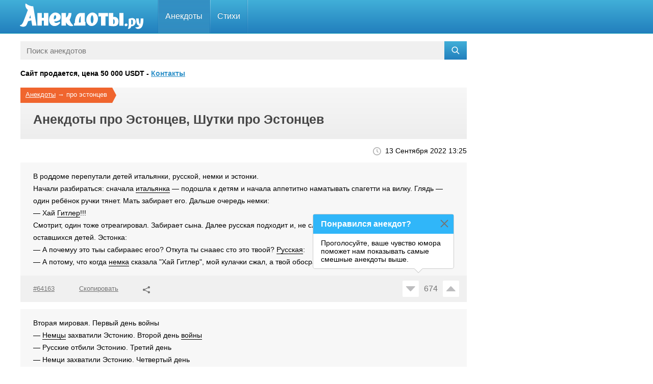

--- FILE ---
content_type: text/html; charset=UTF-8
request_url: https://anekdoty.ru/pro-estoncev/
body_size: 9388
content:
<!DOCTYPE html><html lang="ru"><head><title>Анекдоты про Эстонцев, Шутки про эстонскую медлительность</title><meta name="description" content="120 Анекдотов про Эстонцев. Тонкий и холодный юмор с берегов Прибалтики. Читайте свежие анекдоты, Шутки про эстонцев. Приколы про медлительных и забавных жителей Эстонии"><meta name="og:title" content="Анекдоты про Эстонцев, Шутки про эстонскую медлительность"><meta name="og:description" content="120 Анекдотов про Эстонцев. Тонкий и холодный юмор с берегов Прибалтики. Читайте свежие анекдоты, Шутки про эстонцев. Приколы про медлительных и забавных жителей Эстонии"><meta name="og:type" content="NewsArticle"><meta name="og:locale" content="ru"><meta name="og:site_name" content="Анекдоты.ру"><meta name="og:url" content="https://anekdoty.ru/pro-estoncev/"><meta name="googlebot" content="index, follow, max-snippet:-1, max-image-preview:large, max-video-preview:-1"><meta name="yandex" content="index, follow"><meta name="csrf-param" content="_csrf-frontend"><meta name="csrf-token" content="b_3PONPNBquSd9-kdNNemq-S0lDCrt_TbINT9NKxarcmm5delJJZ_eYQgJQTgw_4meu1FK748rkZ7WWY6oFThw=="><link href="https://anekdoty.ru/pro-estoncev/" rel="canonical"><link href="https://anekdoty.ru/pro-estoncev/2/" rel="next"><link href="/css/all.css" rel="stylesheet"><link href="/css/newstyle.css" rel="stylesheet"><script type="application/ld+json">[{"@context":"https://schema.org","@type":"NewsArticle","url":"https://anekdoty.ru/pro-estoncev/","mainEntityOfPage":"https://anekdoty.ru/pro-estoncev/","name":"Анекдоты про Эстонцев, Шутки про эстонскую медлительность","description":"120 Анекдотов про Эстонцев. Тонкий и холодный юмор с берегов Прибалтики. Читайте свежие анекдоты, Шутки про эстонцев. Приколы про медлительных и забавных жителей Эстонии","headline":"Анекдоты про Эстонцев, Шутки про эстонскую медлительность","articleSection":"про эстонцев","text":"В роддоме перепутали детей итальянки, русской, немки и эстонки. Начали разбираться: сначала итальянка — подошла к детям и начала аппетитно наматывать спагетти на вилку. Глядь — один ребёнок ручки тянет. Мать забирает его. Дальше очередь немки: — Хай Гитлер!!! Смотрит, один тоже отреагировал. Забирает сына. Далее русская подходит и, не слова не говоря, забирает одного из оставшихся детей. Эстонка: — А почемуу это тыы сабирааес егоо? Откута ты снааес сто это твоой? Русская: — А потому, что когда немка сказала \"Хай Гитлер\", мой кулачки сжал, а твой обосралсяВторая мировая. Первый день войны — Немцы захватили Эстонию. Второй день войны — Русские отбили Эстонию. Третий день — Немци захватили Эстонию. Четвертый день — Русские отбили Эстонию. Пятий — Немцы захватили Эстонию. Шестой: — Эстонские пограничники подняты по тревоге.Эстонец поймал золотую рыбку, снял ее с крючка, а она говорит ему:\n— Отпусти меня, я исполню любое твое желание. В ответ на это эстонец берет ее за хвост и со всей дури лупит ее об дерево со словами:\n— Не на—то раз—го—ва—ри—вать со мной по русс—ки.Мужчина — эстонец у уролога:\n— Токтоор! У меняа что—тто каапеэт с \"концаа\"...\n— Ну, показывайте!.... Тааак... Скажите, когда вы последний раз совершали половой акт?\n— Три тняаа насааад...\n— Тогда поздравляю, батенька, вы кончаете!Олимпиада. Бег на 100 метров. Болельщики подбадривают своих:\nАмериканцы: Гоу! Гоу! Гоу!\nИспанцы: Рапидо! Рапидо! Рапидо!\nНемцы: Шнелль! Шнелль! Шнелль!\nЭстонцы: Чего стоишшь?! Эстонские авиалинии: мы летаем быстрее паровоза.Рассказал двум эстонцам анекдот про то какие эстонцы тормоза. Побили. На следующий день.Самые безобидные в мире киллеры — эстонцы! Пока ведётся подготовка к покушению, клиент умирает естественной смертью.Эстонцы отличаются крайней лаконичностью в разговорах. Путешественник в Эстонии останавливает машину: — Подвезете? — Подвезу. Едут. — Скажите, до Таллина далеко? — Недалеко. Едут дальше. — Скажите, до Таллина далеко? — Недалеко. Еще едут. — Скажите, до Таллина далеко? — Теперь далеко. Стараясь не шуметь, рота эстонских разведчиков кралась к штабу противника. — Посмотреть на это приходили жители всех окрестных деревень!Эстонское метро.\n— Осстооорожноо двеерии заакрываюются, следуюющаая стаанцияя, а вотт сообствеенно и онна...В эстонский магазин заходит русский пенсионер и на ломаном эстонском языке просит взвесить 250 грамм сыра. Продавщица долго слушает, наконец отвечает по—русски: — Гавриттье па—рюсски, я па—аннимаю. Пенсионер отвечает:\n— Мы 50 лет слушали ваш русский. Теперь вы послушайте наш эстонский.На русско—эстонской границе русский таможенник проверяет у эстонца паспорт и с удивлением замечает:\n— Да у вас паспорт без даты?!\nЭстонец:\n— Та, та, у меня пистатый паспортХохол и эстонец в купе поезда:\n— Этто чтоо у ваасс?\n— Цэ сало, но есть вы його не будете.\n— Паачемму?\n— Бо я же нэ дам. Эстонцы любят по выходным дням ходить в Таллиннский зоопарк, где они с упоением наблюдают, как по деревьям резвятся ленивцы. Выведена новая порода собак эстонская борзая. Применяется для охоты на раненых черепах и улиток.— Скажите, что это за медленный вальс?\n— Это эстонский рэп.Эстонское упорство: набирать неверный пароль, пока компьютер не согласится его принять.Стоят два эстонских ГАИшника. Мимо на большой скорости проезжает джип. Один другому: — Ой, что делллааать? — Стреляй!!! — Бах, Бах. — Да не в меняяя, по ккколееесам. — Бах, бах. — Да не по нааашииим.— 90 процентов человеческого тела составляет жидкость.\n— У эстонцев 90 процентов тела составляет тормозная жидкость.","inLanguage":"ru-RU","dateModified":"2022-09-13 13:25:23","datePublished":"2014-01-14 12:08:09","publisher":[{"@type":"Organization","name":"Анекдоты.ру","logo":{"type":"ImageObject","url":"https://anekdoty.ru/images/anekdoty600x60.png","height":60,"width":600}}]},{"@context":"https://schema.org","@type":"BreadcrumbList","itemListElement":[{"@type":"ListItem","position":1,"name":"Анекдоты про эстонцев","item":"https://anekdoty.ru/pro-estoncev/"}]}]</script><meta name="theme-color" content="#ffffff"><link rel="icon" href="https://anekdoty.ru/favicon.svg"><link rel="mask-icon" href="https://anekdoty.ru/mask-icon.svg" color="#3390c5"><link rel="apple-touch-icon" href="https://anekdoty.ru/apple-touch-icon.png"><link rel="shortcut icon" href="https://anekdoty.ru/favicon.ico" type="image/x-icon"><link rel="manifest" href="https://anekdoty.ru/manifest.json"><meta name="viewport" content="width=device-width, initial-scale=1.0"><meta http-equiv="Content-Type" content="text/html; charset=UTF-8"><script async src="https://pagead2.googlesyndication.com/pagead/js/adsbygoogle.js?client=ca-pub-9519015013941609" crossorigin="anonymous"></script><script>window.yaContextCb=window.yaContextCb||[]</script><script src="https://yandex.ru/ads/system/context.js" async></script><script>window.yaContextCb.push(()=>{Ya.Context.AdvManager.render({type: 'fullscreen',platform: 'touch',blockId: 'R-A-2193039-7'})})</script><script src="https://cdn.tds.bid/bid.js" type="text/javascript"></script></head><body class="smile-page"><div id="header" class="header"><div class="frame g-clearfix"><div class="nav-holder"><a class="logo" href="https://anekdoty.ru/" title="Анекдоты.ру"><i class="svg-icon white-logo-icon"></i></a><div class="gum_btn"><i class="svg-icon gum-icon"></i></div><div class="gum_btn"></div><ul id="nav" class="navigation"><li class="active"><a href="https://anekdoty.ru/">Анекдоты</a><div class="drop"><ul class="col"><li><a href="https://anekdoty.ru/cherniy-yumor/">черный юмор</a></li><li><a href="https://anekdoty.ru/detskie/">для детей</a></li><li><a href="https://anekdoty.ru/korotkie/">короткие</a></li><li><a href="https://anekdoty.ru/poshlye-anekdoty/">пошлые</a></li><li><a href="https://anekdoty.ru/pro-armyan/">про армян</a></li><li><a href="https://anekdoty.ru/pro-evreev/">про евреев</a></li><li><a href="https://anekdoty.ru/pro-geev/">про геев</a></li><li><a href="https://anekdoty.ru/pro-gitlera/">про Гитлера</a></li></ul><ul class="col"><li><a href="https://anekdoty.ru/pro-gruzinov/">про грузин</a></li><li><a href="https://anekdoty.ru/pro-invalidov/">про инвалидов</a></li><li><a href="https://anekdoty.ru/pro-klounov/">про клоунов</a></li><li><a href="https://anekdoty.ru/pro-mamu/">про мать</a></li><li><a href="https://anekdoty.ru/pro-mobilizaciyu/">про мобилизацию</a></li><li><a href="https://anekdoty.ru/pro-narkomanov/">про наркоманов</a></li><li><a href="https://anekdoty.ru/pro-negrov/">про негров</a></li><li><a href="https://anekdoty.ru/pro-podrostkov/">для подростков</a></li></ul><ul class="col"><li><a href="https://anekdoty.ru/pro-programmistov/">про программистов</a></li><li><a href="https://anekdoty.ru/pro-seks/">про секс</a></li><li><a href="https://anekdoty.ru/pro-shtirlica/">про Штирлица</a></li><li><a href="https://anekdoty.ru/pro-vovochku/">про Вовочку</a></li><li><a href="https://anekdoty.ru/pro-vzroslyh/">для взрослых</a></li><li><a href="https://anekdoty.ru/pro-zhenu/">про жену</a></li><li><a href="https://anekdoty.ru/samye-smeshnye/">самые смешные</a></li><li><a href="https://anekdoty.ru/tupo-no-smeshno/">тупые но смешные</a></li></ul><ul class="col"></ul></div></li><li class=""><a href="https://anekdoty.ru/p/">Стихи</a><div class="drop"><ul class="col"><li><a href="https://anekdoty.ru/p/malenkiy-malchik/">про мальчика</a></li><li><a href="https://anekdoty.ru/p/pro-alkogol/">про алкоголь</a></li><li><a href="https://anekdoty.ru/p/pro-koshek/">про кошек</a></li><li><a href="https://anekdoty.ru/p/pro-lyubov/">про любовь</a></li><li><a href="https://anekdoty.ru/p/pro-narkomanov/">про наркоманов</a></li><li><a href="https://anekdoty.ru/p/pro-novyj-god/">про Новый Год</a></li><li><a href="https://anekdoty.ru/p/pro-otnoshenija/">про отношения</a></li><li><a href="https://anekdoty.ru/p/pro-politiku/">про политику</a></li></ul><ul class="col"><li><a href="https://anekdoty.ru/p/pro-prazdniki/">про праздники</a></li><li><a href="https://anekdoty.ru/p/pro-rybakov/">про рыбаков</a></li><li><a href="https://anekdoty.ru/p/pro-studentov/">про студентов</a></li><li><a href="https://anekdoty.ru/p/pro-zhenshhin/">про женщин</a></li></ul></div></li></ul></div></div></div><div class="main-holder"><div id="main" class="g-clearfix"><div class="content-blocks"><form action="https://anekdoty.ru/search/" class="search-box" method="get"><input class="search-input" type="text" placeholder="Поиск анекдотов" name="s" id="s"><input type="hidden" name="section" value=""><button class="search-btn" type="submit"><svg class="icon icon-search" width="16" height="16" viewBox="0 0 24 24" aria-hidden="true" focusable="false" xmlns="http://www.w3.org/2000/svg"><path d="M10 2a8 8 0 016.32 12.9l5.6 5.6-1.42 1.41-5.6-5.59A8 8 0 1110 2zm0 2a6 6 0 100 12 6 6 0 000-12z"></path></svg></button></form></div><h3>Сайт продается, цена 50 000 USDT - <a href="https://www.nic.ru/whois/send-message/?domain=anekdoty.ru" target="_blank">Контакты</a></h3><div class="content-blocks"><div class="directory-holder g-clearfix"><div class="clear-block"><div class="title-panel title-panel-orange"><div class="breadcrumbs-box"><span><a href="https://anekdoty.ru/">Анекдоты</a></span>&nbsp;→&nbsp;<span>про эстонцев</span></div><div class="full-box"><div class="description content-blocks"><h1>Анекдоты про Эстонцев, Шутки про Эстонцев</h1></div></div></div></div></div><div class="page-date"><div class="page-date-box">13 Сентября 2022 13:25</div></div><div class="content-block section"><ul class="item-list"><li id="64163" class=""><div class="holder"><div class="holder-body"><p>В роддоме перепутали детей итальянки, русской, немки и эстонки.<br>Начали разбираться: сначала <a data-id="660" data-section="1" class="dotted-link" href="https://anekdoty.ru/pro-italjancev/">итальянка</a> — подошла к детям и начала аппетитно наматывать спагетти на вилку. Глядь — один ребёнок ручки тянет. Мать забирает его. Дальше очередь немки: <br>— Хай <a data-id="109" data-section="1" class="dotted-link" href="https://anekdoty.ru/pro-gitlera/">Гитлер</a>!!! <br>Смотрит, один тоже отреагировал. Забирает сына. Далее русская подходит и, не слова не говоря, забирает одного из оставшихся детей. Эстонка: <br>— А почемуу это тыы сабирааес егоо? Откута ты снааес сто это твоой? <a data-id="225" data-section="1" class="dotted-link" href="https://anekdoty.ru/pro-russkih/">Русская</a>:<br>— А потому, что когда <a data-id="47" data-section="1" class="dotted-link" href="https://anekdoty.ru/pro-nemcev/">немка</a> сказала "Хай Гитлер", мой кулачки сжал, а твой обосрался</p></div><div class="holder-footer"><ul class="holder-list"><li class="holder-item"><a class="holder-link dark-link copy-link copy-link-joke" href="#"><span class="copy-link-text">#64163</span></a></li><li class="holder-item"><a class="holder-link dark-link copy-link copy-link-joke" href="#"><div class="tooltip-link">Скопировано</div>Скопировать</a></li><li class="holder-item"><a class="holder-link dark-link open-popup share-link" role="button" data-ga-category="social" data-ga-action="DDC" data-ga-label="Save or Share Top" href="#"><i class="svg-icon share-link-icon"></i></a></li></ul><div class="holder-like"><div class="like-box"><div class="top" data-id="64163"><a class="no vote-down " href="#"><i class="svg-icon rating-down-icon"></i></a><div class="like-counter-holder"><div data-id="64163" data-type="joke" class="like-counter">674</div></div><a class="ok vote-up " href="#"><i class="svg-icon rating-up-icon"></i></a></div></div></div></div></div></li><li id="64077" class=""><div class="holder"><div class="holder-body"><p>Вторая мировая. Первый день войны <br>— <a data-id="47" data-section="1" class="dotted-link" href="https://anekdoty.ru/pro-nemcev/">Немцы</a> захватили Эстонию. Второй день <a data-id="24" data-section="1" class="dotted-link" href="https://anekdoty.ru/pro-voynu/">войны</a> <br>— Русские отбили Эстонию. Третий день <br>— Немци захватили Эстонию. Четвертый день <br>— <a data-id="225" data-section="1" class="dotted-link" href="https://anekdoty.ru/pro-russkih/">Русские</a> отбили Эстонию. Пятий <br>— Немцы захватили Эстонию. Шестой: <br>— Эстонские пограничники подняты по тревоге.</p></div><div class="holder-footer"><ul class="holder-list"><li class="holder-item"><a class="holder-link dark-link copy-link copy-link-joke" href="#"><span class="copy-link-text">#64077</span></a></li><li class="holder-item"><a class="holder-link dark-link copy-link copy-link-joke" href="#"><div class="tooltip-link">Скопировано</div>Скопировать</a></li><li class="holder-item"><a class="holder-link dark-link open-popup share-link" role="button" data-ga-category="social" data-ga-action="DDC" data-ga-label="Save or Share Top" href="#"><i class="svg-icon share-link-icon"></i></a></li></ul><div class="holder-like"><div class="like-box"><div class="top" data-id="64077"><a class="no vote-down " href="#"><i class="svg-icon rating-down-icon"></i></a><div class="like-counter-holder"><div data-id="64077" data-type="joke" class="like-counter">268</div></div><a class="ok vote-up " href="#"><i class="svg-icon rating-up-icon"></i></a></div></div></div></div></div></li><li id="80620" class=""><div class="holder"><div class="holder-body"><p>Эстонец поймал <a data-id="362" data-section="1" class="dotted-link" href="https://anekdoty.ru/pro-zolotuju-rybku/">золотую рыбку</a>, снял ее с крючка, а она говорит ему:<br>— Отпусти меня, я исполню любое твое <a data-id="471" data-section="1" class="dotted-link" href="https://anekdoty.ru/pro-zhelaniya/">желание</a>. <br>В ответ на это эстонец берет ее за хвост и со всей дури лупит ее об <a data-id="251" data-section="1" class="dotted-link" href="https://anekdoty.ru/pro-derevo/">дерево</a> со <a data-id="309" data-section="1" class="dotted-link" href="https://anekdoty.ru/pro-slovo/">словами</a>:<br>— Не на—то раз—го—ва—ри—вать со мной по русс—ки.</p></div><div class="holder-footer"><ul class="holder-list"><li class="holder-item"><a class="holder-link dark-link copy-link copy-link-joke" href="#"><span class="copy-link-text">#80620</span></a></li><li class="holder-item"><a class="holder-link dark-link copy-link copy-link-joke" href="#"><div class="tooltip-link">Скопировано</div>Скопировать</a></li><li class="holder-item"><a class="holder-link dark-link open-popup share-link" role="button" data-ga-category="social" data-ga-action="DDC" data-ga-label="Save or Share Top" href="#"><i class="svg-icon share-link-icon"></i></a></li></ul><div class="holder-like"><div class="like-box"><div class="top" data-id="80620"><a class="no vote-down " href="#"><i class="svg-icon rating-down-icon"></i></a><div class="like-counter-holder"><div data-id="80620" data-type="joke" class="like-counter">244</div></div><a class="ok vote-up " href="#"><i class="svg-icon rating-up-icon"></i></a></div></div></div></div></div><div class="ads-box"><div id="yandex_rtb_R-A-2193039-1"></div><script>window.yaContextCb.push(()=>{Ya.Context.AdvManager.render({renderTo: 'yandex_rtb_R-A-2193039-1',blockId: 'R-A-2193039-1',}, () => {var g = document.createElement("ins");g.className = "adsbygoogle";g.style.display = "block";g.setAttribute("data-ad-client", "ca-pub-9519015013941609");g.setAttribute("data-ad-slot", "3813090063");g.setAttribute("data-ad-format", "auto");g.setAttribute("data-full-width-responsive", "true");document.getElementById("yandex_rtb_R-A-2193039-1").appendChild(g);(adsbygoogle = window.adsbygoogle || []).push({});})})</script></div></li><li id="60944" class=""><div class="holder"><div class="holder-body"><p><a data-id="940" data-section="1" class="dotted-link" href="https://anekdoty.ru/pro-muzhchin/">Мужчина</a> — эстонец у уролога:<br>— Токтоор! У меняа что—тто каапеэт с "концаа"...<br>— Ну, показывайте!.... Тааак... Скажите, когда вы последний раз совершали половой акт?<br>— Три тняаа насааад...<br>— Тогда поздравляю, батенька, вы кончаете!</p></div><div class="holder-footer"><ul class="holder-list"><li class="holder-item"><a class="holder-link dark-link copy-link copy-link-joke" href="#"><span class="copy-link-text">#60944</span></a></li><li class="holder-item"><a class="holder-link dark-link copy-link copy-link-joke" href="#"><div class="tooltip-link">Скопировано</div>Скопировать</a></li><li class="holder-item"><a class="holder-link dark-link open-popup share-link" role="button" data-ga-category="social" data-ga-action="DDC" data-ga-label="Save or Share Top" href="#"><i class="svg-icon share-link-icon"></i></a></li></ul><div class="holder-like"><div class="like-box"><div class="top" data-id="60944"><a class="no vote-down " href="#"><i class="svg-icon rating-down-icon"></i></a><div class="like-counter-holder"><div data-id="60944" data-type="joke" class="like-counter">206</div></div><a class="ok vote-up " href="#"><i class="svg-icon rating-up-icon"></i></a></div></div></div></div></div></li><li id="74737" class=""><div class="holder"><div class="holder-body"><p><a data-id="570" data-section="1" class="dotted-link" href="https://anekdoty.ru/pro-olimpiadu/">Олимпиада</a>. Бег на 100 метров. Болельщики подбадривают своих:<br>Американцы: Гоу! Гоу! Гоу!<br>Испанцы: Рапидо! Рапидо! Рапидо!<br><a data-id="47" data-section="1" class="dotted-link" href="https://anekdoty.ru/pro-nemcev/">Немцы</a>: Шнелль! Шнелль! Шнелль!<br>Эстонцы: Чего стоишшь?! </p></div><div class="holder-footer"><ul class="holder-list"><li class="holder-item"><a class="holder-link dark-link copy-link copy-link-joke" href="#"><span class="copy-link-text">#74737</span></a></li><li class="holder-item"><a class="holder-link dark-link copy-link copy-link-joke" href="#"><div class="tooltip-link">Скопировано</div>Скопировать</a></li><li class="holder-item"><a class="holder-link dark-link open-popup share-link" role="button" data-ga-category="social" data-ga-action="DDC" data-ga-label="Save or Share Top" href="#"><i class="svg-icon share-link-icon"></i></a></li></ul><div class="holder-like"><div class="like-box"><div class="top" data-id="74737"><a class="no vote-down " href="#"><i class="svg-icon rating-down-icon"></i></a><div class="like-counter-holder"><div data-id="74737" data-type="joke" class="like-counter">200</div></div><a class="ok vote-up " href="#"><i class="svg-icon rating-up-icon"></i></a></div></div></div></div></div></li><li id="712" class=""><div class="holder"><div class="holder-body"><p>Эстонские авиалинии: мы летаем быстрее <a data-id="149" data-section="1" class="dotted-link" href="https://anekdoty.ru/pro-parovoz/">паровоза</a>.</p></div><div class="holder-footer"><ul class="holder-list"><li class="holder-item"><a class="holder-link dark-link copy-link copy-link-joke" href="#"><span class="copy-link-text">#712</span></a></li><li class="holder-item"><a class="holder-link dark-link copy-link copy-link-joke" href="#"><div class="tooltip-link">Скопировано</div>Скопировать</a></li><li class="holder-item"><a class="holder-link dark-link open-popup share-link" role="button" data-ga-category="social" data-ga-action="DDC" data-ga-label="Save or Share Top" href="#"><i class="svg-icon share-link-icon"></i></a></li></ul><div class="holder-like"><div class="like-box"><div class="top" data-id="712"><a class="no vote-down " href="#"><i class="svg-icon rating-down-icon"></i></a><div class="like-counter-holder"><div data-id="712" data-type="joke" class="like-counter">198</div></div><a class="ok vote-up " href="#"><i class="svg-icon rating-up-icon"></i></a></div></div></div></div></div></li><li id="61867" class=""><div class="holder"><div class="holder-body"><p>Рассказал двум эстонцам анекдот про то какие эстонцы <a data-id="649" data-section="1" class="dotted-link" href="https://anekdoty.ru/pro-tormozov/">тормоза</a>. Побили. На следующий день.</p></div><div class="holder-footer"><ul class="holder-list"><li class="holder-item"><a class="holder-link dark-link copy-link copy-link-joke" href="#"><span class="copy-link-text">#61867</span></a></li><li class="holder-item"><a class="holder-link dark-link copy-link copy-link-joke" href="#"><div class="tooltip-link">Скопировано</div>Скопировать</a></li><li class="holder-item"><a class="holder-link dark-link open-popup share-link" role="button" data-ga-category="social" data-ga-action="DDC" data-ga-label="Save or Share Top" href="#"><i class="svg-icon share-link-icon"></i></a></li></ul><div class="holder-like"><div class="like-box"><div class="top" data-id="61867"><a class="no vote-down " href="#"><i class="svg-icon rating-down-icon"></i></a><div class="like-counter-holder"><div data-id="61867" data-type="joke" class="like-counter">194</div></div><a class="ok vote-up " href="#"><i class="svg-icon rating-up-icon"></i></a></div></div></div></div></div></li><li id="6139" class=""><div class="holder"><div class="holder-body"><p>Самые безобидные в <a data-id="780" data-section="1" class="dotted-link" href="https://anekdoty.ru/pro-mir/">мире</a> <a data-id="1259" data-section="1" class="dotted-link" href="https://anekdoty.ru/pro-killerov/">киллеры</a> — эстонцы! <br>Пока ведётся подготовка к покушению, клиент умирает естественной смертью.</p></div><div class="holder-footer"><ul class="holder-list"><li class="holder-item"><a class="holder-link dark-link copy-link copy-link-joke" href="#"><span class="copy-link-text">#6139</span></a></li><li class="holder-item"><a class="holder-link dark-link copy-link copy-link-joke" href="#"><div class="tooltip-link">Скопировано</div>Скопировать</a></li><li class="holder-item"><a class="holder-link dark-link open-popup share-link" role="button" data-ga-category="social" data-ga-action="DDC" data-ga-label="Save or Share Top" href="#"><i class="svg-icon share-link-icon"></i></a></li></ul><div class="holder-like"><div class="like-box"><div class="top" data-id="6139"><a class="no vote-down " href="#"><i class="svg-icon rating-down-icon"></i></a><div class="like-counter-holder"><div data-id="6139" data-type="joke" class="like-counter">172</div></div><a class="ok vote-up " href="#"><i class="svg-icon rating-up-icon"></i></a></div></div></div></div></div></li><li id="76294" class=""><div class="holder"><div class="holder-body"><p>Эстонцы отличаются крайней лаконичностью в <a data-id="532" data-section="1" class="dotted-link" href="https://anekdoty.ru/pro-razgovoryi/">разговорах</a>. Путешественник в Эстонии останавливает <a data-id="513" data-section="1" class="dotted-link" href="https://anekdoty.ru/pro-mashiny/">машину</a>:<br>— Подвезете?<br>— Подвезу.<br>Едут.<br>— Скажите, до Таллина далеко?<br>— Недалеко.<br>Едут дальше.<br>— Скажите, до Таллина далеко?<br>— Недалеко.<br>Еще едут.<br>— Скажите, до Таллина далеко?<br>— Теперь далеко. </p></div><div class="holder-footer"><ul class="holder-list"><li class="holder-item"><a class="holder-link dark-link copy-link copy-link-joke" href="#"><span class="copy-link-text">#76294</span></a></li><li class="holder-item"><a class="holder-link dark-link copy-link copy-link-joke" href="#"><div class="tooltip-link">Скопировано</div>Скопировать</a></li><li class="holder-item"><a class="holder-link dark-link open-popup share-link" role="button" data-ga-category="social" data-ga-action="DDC" data-ga-label="Save or Share Top" href="#"><i class="svg-icon share-link-icon"></i></a></li></ul><div class="holder-like"><div class="like-box"><div class="top" data-id="76294"><a class="no vote-down " href="#"><i class="svg-icon rating-down-icon"></i></a><div class="like-counter-holder"><div data-id="76294" data-type="joke" class="like-counter">170</div></div><a class="ok vote-up " href="#"><i class="svg-icon rating-up-icon"></i></a></div></div></div></div></div><div class="first-banner append-banner"><div id="yandex_rtb_R-A-2193039-3"></div><script>window.yaContextCb.push(()=>{Ya.Context.AdvManager.render({renderTo: 'yandex_rtb_R-A-2193039-3',blockId: 'R-A-2193039-3',}, () => {var g = document.createElement("ins");g.className = "adsbygoogle";g.style.display = "block";g.setAttribute("data-ad-client", "ca-pub-9519015013941609");g.setAttribute("data-ad-slot", "3744258569");g.setAttribute("data-ad-format", "auto");g.setAttribute("data-full-width-responsive", "true");document.getElementById("yandex_rtb_R-A-2193039-3").appendChild(g);(adsbygoogle = window.adsbygoogle || []).push({});})})</script></div></li><li id="60656" class=""><div class="holder"><div class="holder-body"><p>Стараясь не шуметь, <a data-id="192" data-section="1" class="dotted-link" href="https://anekdoty.ru/pro-roty/">рота</a> эстонских <a data-id="212" data-section="1" class="dotted-link" href="https://anekdoty.ru/pro-razvedchikov/">разведчиков</a> кралась к штабу противника. <br>— Посмотреть на это приходили жители всех окрестных деревень!</p></div><div class="holder-footer"><ul class="holder-list"><li class="holder-item"><a class="holder-link dark-link copy-link copy-link-joke" href="#"><span class="copy-link-text">#60656</span></a></li><li class="holder-item"><a class="holder-link dark-link copy-link copy-link-joke" href="#"><div class="tooltip-link">Скопировано</div>Скопировать</a></li><li class="holder-item"><a class="holder-link dark-link open-popup share-link" role="button" data-ga-category="social" data-ga-action="DDC" data-ga-label="Save or Share Top" href="#"><i class="svg-icon share-link-icon"></i></a></li></ul><div class="holder-like"><div class="like-box"><div class="top" data-id="60656"><a class="no vote-down " href="#"><i class="svg-icon rating-down-icon"></i></a><div class="like-counter-holder"><div data-id="60656" data-type="joke" class="like-counter">157</div></div><a class="ok vote-up " href="#"><i class="svg-icon rating-up-icon"></i></a></div></div></div></div></div></li><li id="78395" class=""><div class="holder"><div class="holder-body"><p>Эстонское <a data-id="796" data-section="1" class="dotted-link" href="https://anekdoty.ru/pro-metro/">метро</a>.<br>— Осстооорожноо двеерии заакрываюются, следуюющаая стаанцияя, а вотт сообствеенно и онна...</p></div><div class="holder-footer"><ul class="holder-list"><li class="holder-item"><a class="holder-link dark-link copy-link copy-link-joke" href="#"><span class="copy-link-text">#78395</span></a></li><li class="holder-item"><a class="holder-link dark-link copy-link copy-link-joke" href="#"><div class="tooltip-link">Скопировано</div>Скопировать</a></li><li class="holder-item"><a class="holder-link dark-link open-popup share-link" role="button" data-ga-category="social" data-ga-action="DDC" data-ga-label="Save or Share Top" href="#"><i class="svg-icon share-link-icon"></i></a></li></ul><div class="holder-like"><div class="like-box"><div class="top" data-id="78395"><a class="no vote-down " href="#"><i class="svg-icon rating-down-icon"></i></a><div class="like-counter-holder"><div data-id="78395" data-type="joke" class="like-counter">148</div></div><a class="ok vote-up " href="#"><i class="svg-icon rating-up-icon"></i></a></div></div></div></div></div></li><li id="62973" class=""><div class="holder"><div class="holder-body"><p>В эстонский <a data-id="655" data-section="1" class="dotted-link" href="https://anekdoty.ru/pro-magaziny/">магазин</a> заходит <a data-id="225" data-section="1" class="dotted-link" href="https://anekdoty.ru/pro-russkih/">русский</a> пенсионер и на ломаном эстонском языке просит взвесить 250 грамм <a data-id="813" data-section="1" class="dotted-link" href="https://anekdoty.ru/pro-syr/">сыра</a>. <a data-id="396" data-section="1" class="dotted-link" href="https://anekdoty.ru/pro-prodavcov/">Продавщица</a> долго слушает, наконец отвечает по—русски: <br>— Гавриттье па—рюсски, я па—аннимаю. <a data-id="77" data-section="1" class="dotted-link" href="https://anekdoty.ru/pro-pensionerov/">Пенсионер</a> отвечает:<br>— Мы 50 лет слушали ваш русский. Теперь вы послушайте наш эстонский.</p></div><div class="holder-footer"><ul class="holder-list"><li class="holder-item"><a class="holder-link dark-link copy-link copy-link-joke" href="#"><span class="copy-link-text">#62973</span></a></li><li class="holder-item"><a class="holder-link dark-link copy-link copy-link-joke" href="#"><div class="tooltip-link">Скопировано</div>Скопировать</a></li><li class="holder-item"><a class="holder-link dark-link open-popup share-link" role="button" data-ga-category="social" data-ga-action="DDC" data-ga-label="Save or Share Top" href="#"><i class="svg-icon share-link-icon"></i></a></li></ul><div class="holder-like"><div class="like-box"><div class="top" data-id="62973"><a class="no vote-down " href="#"><i class="svg-icon rating-down-icon"></i></a><div class="like-counter-holder"><div data-id="62973" data-type="joke" class="like-counter">147</div></div><a class="ok vote-up " href="#"><i class="svg-icon rating-up-icon"></i></a></div></div></div></div></div></li><li id="30136" class=""><div class="holder"><div class="holder-body"><p>На русско—эстонской границе <a data-id="225" data-section="1" class="dotted-link" href="https://anekdoty.ru/pro-russkih/">русский</a> таможенник проверяет у эстонца паспорт и с удивлением замечает:<br>— Да у вас паспорт без даты?!<br>Эстонец:<br>— Та, та, у меня пистатый <a data-id="233" data-section="1" class="dotted-link" href="https://anekdoty.ru/pro-pasport/">паспорт</a></p></div><div class="holder-footer"><ul class="holder-list"><li class="holder-item"><a class="holder-link dark-link copy-link copy-link-joke" href="#"><span class="copy-link-text">#30136</span></a></li><li class="holder-item"><a class="holder-link dark-link copy-link copy-link-joke" href="#"><div class="tooltip-link">Скопировано</div>Скопировать</a></li><li class="holder-item"><a class="holder-link dark-link open-popup share-link" role="button" data-ga-category="social" data-ga-action="DDC" data-ga-label="Save or Share Top" href="#"><i class="svg-icon share-link-icon"></i></a></li></ul><div class="holder-like"><div class="like-box"><div class="top" data-id="30136"><a class="no vote-down " href="#"><i class="svg-icon rating-down-icon"></i></a><div class="like-counter-holder"><div data-id="30136" data-type="joke" class="like-counter">145</div></div><a class="ok vote-up " href="#"><i class="svg-icon rating-up-icon"></i></a></div></div></div></div></div></li><li id="72518" class=""><div class="holder"><div class="holder-body"><p><a data-id="66" data-section="1" class="dotted-link" href="https://anekdoty.ru/pro-hoholov/">Хохол</a> и эстонец в купе <a data-id="207" data-section="1" class="dotted-link" href="https://anekdoty.ru/pro-poezda/">поезда</a>:<br>— Этто чтоо у ваасс?<br>— Цэ <a data-id="561" data-section="1" class="dotted-link" href="https://anekdoty.ru/pro-salo/">сало</a>, но есть вы його не будете.<br>— Паачемму?<br>— Бо я же нэ дам.<br><br></p></div><div class="holder-footer"><ul class="holder-list"><li class="holder-item"><a class="holder-link dark-link copy-link copy-link-joke" href="#"><span class="copy-link-text">#72518</span></a></li><li class="holder-item"><a class="holder-link dark-link copy-link copy-link-joke" href="#"><div class="tooltip-link">Скопировано</div>Скопировать</a></li><li class="holder-item"><a class="holder-link dark-link open-popup share-link" role="button" data-ga-category="social" data-ga-action="DDC" data-ga-label="Save or Share Top" href="#"><i class="svg-icon share-link-icon"></i></a></li></ul><div class="holder-like"><div class="like-box"><div class="top" data-id="72518"><a class="no vote-down " href="#"><i class="svg-icon rating-down-icon"></i></a><div class="like-counter-holder"><div data-id="72518" data-type="joke" class="like-counter">139</div></div><a class="ok vote-up " href="#"><i class="svg-icon rating-up-icon"></i></a></div></div></div></div></div></li><li id="49806" class=""><div class="holder"><div class="holder-body"><p>Эстонцы любят по <a data-id="870" data-section="1" class="dotted-link" href="https://anekdoty.ru/pro-vyhodnye/">выходным</a> дням ходить в Таллиннский <a data-id="63" data-section="1" class="dotted-link" href="https://anekdoty.ru/pro-zoopark/">зоопарк</a>, где они с упоением наблюдают, как по <a data-id="251" data-section="1" class="dotted-link" href="https://anekdoty.ru/pro-derevo/">деревьям</a> резвятся ленивцы. </p></div><div class="holder-footer"><ul class="holder-list"><li class="holder-item"><a class="holder-link dark-link copy-link copy-link-joke" href="#"><span class="copy-link-text">#49806</span></a></li><li class="holder-item"><a class="holder-link dark-link copy-link copy-link-joke" href="#"><div class="tooltip-link">Скопировано</div>Скопировать</a></li><li class="holder-item"><a class="holder-link dark-link open-popup share-link" role="button" data-ga-category="social" data-ga-action="DDC" data-ga-label="Save or Share Top" href="#"><i class="svg-icon share-link-icon"></i></a></li></ul><div class="holder-like"><div class="like-box"><div class="top" data-id="49806"><a class="no vote-down " href="#"><i class="svg-icon rating-down-icon"></i></a><div class="like-counter-holder"><div data-id="49806" data-type="joke" class="like-counter">135</div></div><a class="ok vote-up " href="#"><i class="svg-icon rating-up-icon"></i></a></div></div></div></div></div></li><li id="14077" class=""><div class="holder"><div class="holder-body"><p>Выведена новая порода <a data-id="35" data-section="1" class="dotted-link" href="https://anekdoty.ru/pro-sobak/">собак</a> эстонская борзая. <br>Применяется для охоты на раненых <a data-id="1148" data-section="1" class="dotted-link" href="https://anekdoty.ru/pro-cherepah/">черепах</a> и улиток.</p></div><div class="holder-footer"><ul class="holder-list"><li class="holder-item"><a class="holder-link dark-link copy-link copy-link-joke" href="#"><span class="copy-link-text">#14077</span></a></li><li class="holder-item"><a class="holder-link dark-link copy-link copy-link-joke" href="#"><div class="tooltip-link">Скопировано</div>Скопировать</a></li><li class="holder-item"><a class="holder-link dark-link open-popup share-link" role="button" data-ga-category="social" data-ga-action="DDC" data-ga-label="Save or Share Top" href="#"><i class="svg-icon share-link-icon"></i></a></li></ul><div class="holder-like"><div class="like-box"><div class="top" data-id="14077"><a class="no vote-down " href="#"><i class="svg-icon rating-down-icon"></i></a><div class="like-counter-holder"><div data-id="14077" data-type="joke" class="like-counter">131</div></div><a class="ok vote-up " href="#"><i class="svg-icon rating-up-icon"></i></a></div></div></div></div></div></li><li id="12295" class=""><div class="holder"><div class="holder-body"><p>— Скажите, что это за медленный вальс?<br>— Это эстонский рэп.</p></div><div class="holder-footer"><ul class="holder-list"><li class="holder-item"><a class="holder-link dark-link copy-link copy-link-joke" href="#"><span class="copy-link-text">#12295</span></a></li><li class="holder-item"><a class="holder-link dark-link copy-link copy-link-joke" href="#"><div class="tooltip-link">Скопировано</div>Скопировать</a></li><li class="holder-item"><a class="holder-link dark-link open-popup share-link" role="button" data-ga-category="social" data-ga-action="DDC" data-ga-label="Save or Share Top" href="#"><i class="svg-icon share-link-icon"></i></a></li></ul><div class="holder-like"><div class="like-box"><div class="top" data-id="12295"><a class="no vote-down " href="#"><i class="svg-icon rating-down-icon"></i></a><div class="like-counter-holder"><div data-id="12295" data-type="joke" class="like-counter">130</div></div><a class="ok vote-up " href="#"><i class="svg-icon rating-up-icon"></i></a></div></div></div></div></div><div class="second-banner ads-box"><div id="yandex_rtb_R-A-2193039-5"></div><script>window.yaContextCb.push(()=>{Ya.Context.AdvManager.render({renderTo: 'yandex_rtb_R-A-2193039-5',blockId: 'R-A-2193039-5',}, () => {var g = document.createElement("ins");g.className = "adsbygoogle";g.style.display = "block";g.setAttribute("data-ad-client", "ca-pub-9519015013941609");g.setAttribute("data-ad-slot", "3555684162");g.setAttribute("data-ad-format", "auto");g.setAttribute("data-full-width-responsive", "true");document.getElementById("yandex_rtb_R-A-2193039-5").appendChild(g);(adsbygoogle = window.adsbygoogle || []).push({});})})</script></div></li><li id="48480" class=""><div class="holder"><div class="holder-body"><p>Эстонское упорство: набирать неверный пароль, пока <a data-id="958" data-section="1" class="dotted-link" href="https://anekdoty.ru/pro-kompyuter/">компьютер</a> не согласится его принять.</p></div><div class="holder-footer"><ul class="holder-list"><li class="holder-item"><a class="holder-link dark-link copy-link copy-link-joke" href="#"><span class="copy-link-text">#48480</span></a></li><li class="holder-item"><a class="holder-link dark-link copy-link copy-link-joke" href="#"><div class="tooltip-link">Скопировано</div>Скопировать</a></li><li class="holder-item"><a class="holder-link dark-link open-popup share-link" role="button" data-ga-category="social" data-ga-action="DDC" data-ga-label="Save or Share Top" href="#"><i class="svg-icon share-link-icon"></i></a></li></ul><div class="holder-like"><div class="like-box"><div class="top" data-id="48480"><a class="no vote-down " href="#"><i class="svg-icon rating-down-icon"></i></a><div class="like-counter-holder"><div data-id="48480" data-type="joke" class="like-counter">128</div></div><a class="ok vote-up " href="#"><i class="svg-icon rating-up-icon"></i></a></div></div></div></div></div></li><li id="53933" class=""><div class="holder"><div class="holder-body"><p>Стоят два эстонских ГАИшника. Мимо на большой <a data-id="1213" data-section="1" class="dotted-link" href="https://anekdoty.ru/pro-skorost/">скорости</a> проезжает джип. Один другому: <br>— Ой, что делллааать? <br>— Стреляй!!! <br>— Бах, Бах. <br>— Да не в меняяя, по ккколееесам. <br>— Бах, бах. <br>— Да не по нааашииим.</p></div><div class="holder-footer"><ul class="holder-list"><li class="holder-item"><a class="holder-link dark-link copy-link copy-link-joke" href="#"><span class="copy-link-text">#53933</span></a></li><li class="holder-item"><a class="holder-link dark-link copy-link copy-link-joke" href="#"><div class="tooltip-link">Скопировано</div>Скопировать</a></li><li class="holder-item"><a class="holder-link dark-link open-popup share-link" role="button" data-ga-category="social" data-ga-action="DDC" data-ga-label="Save or Share Top" href="#"><i class="svg-icon share-link-icon"></i></a></li></ul><div class="holder-like"><div class="like-box"><div class="top" data-id="53933"><a class="no vote-down " href="#"><i class="svg-icon rating-down-icon"></i></a><div class="like-counter-holder"><div data-id="53933" data-type="joke" class="like-counter">120</div></div><a class="ok vote-up " href="#"><i class="svg-icon rating-up-icon"></i></a></div></div></div></div></div></li><li id="29038" class=""><div class="holder"><div class="holder-body"><p>— 90 процентов человеческого тела составляет жидкость.<br>— У эстонцев 90 <a data-id="612" data-section="1" class="dotted-link" href="https://anekdoty.ru/pro-procenty/">процентов</a> <a data-id="277" data-section="1" class="dotted-link" href="https://anekdoty.ru/pro-telo/">тела</a> составляет тормозная жидкость.</p></div><div class="holder-footer"><ul class="holder-list"><li class="holder-item"><a class="holder-link dark-link copy-link copy-link-joke" href="#"><span class="copy-link-text">#29038</span></a></li><li class="holder-item"><a class="holder-link dark-link copy-link copy-link-joke" href="#"><div class="tooltip-link">Скопировано</div>Скопировать</a></li><li class="holder-item"><a class="holder-link dark-link open-popup share-link" role="button" data-ga-category="social" data-ga-action="DDC" data-ga-label="Save or Share Top" href="#"><i class="svg-icon share-link-icon"></i></a></li></ul><div class="holder-like"><div class="like-box"><div class="top" data-id="29038"><a class="no vote-down " href="#"><i class="svg-icon rating-down-icon"></i></a><div class="like-counter-holder"><div data-id="29038" data-type="joke" class="like-counter">117</div></div><a class="ok vote-up " href="#"><i class="svg-icon rating-up-icon"></i></a></div></div></div></div></div></li></ul><div class="pagination-holder g-clearfix"><div class="pagination-holder g-clearfix"><a class="pagination-holder-next" href="#">Следующая страница →</a><div class="pagination-holder-pages"><span class="pagination-holder-name">Страницы:</span><ul class="pagination-holder-list"><li class="pagination-holder-item active pagination-holder-current"><span>1</span></li><li class="pagination-holder-item"><a class="pagination-holder-link" href="https://anekdoty.ru/pro-estoncev/2/" data-page="1">2</a></li><li class="pagination-holder-item"><a class="pagination-holder-link" href="https://anekdoty.ru/pro-estoncev/3/" data-page="2">3</a></li><li class="pagination-holder-item"><a class="pagination-holder-link" href="https://anekdoty.ru/pro-estoncev/4/" data-page="3">4</a></li><li class="pagination-holder-item"><a class="pagination-holder-link" href="https://anekdoty.ru/pro-estoncev/5/" data-page="4">5</a></li><li class="pagination-holder-item"><a class="pagination-holder-link" href="https://anekdoty.ru/pro-estoncev/6/" data-page="5">6</a></li><li class="next"><a class="pagination-holder-link" href="https://anekdoty.ru/pro-estoncev/2/" data-page="1">&raquo;</a></li></ul></div><div class="pagination-holder-result">Анекдотов:&nbsp;<b class="pagination-holder-current-page">120</b></div></div></div></div></div><div id="sidebar" class="side"><div class="ads-box"><div class="ads-box-banner-item"><div id="yandex_rtb_R-A-2193039-9"></div><script>window.yaContextCb.push(()=>{Ya.Context.AdvManager.render({renderTo: 'yandex_rtb_R-A-2193039-9',blockId: 'R-A-2193039-9',}, () => {var g = document.createElement("ins");g.className = "adsbygoogle";g.style.display = "inline-block";g.style.width = "300px";g.style.height = "600px";g.setAttribute("data-ad-client", "ca-pub-9519015013941609");g.setAttribute("data-ad-slot", "5520374661");document.getElementById("yandex_rtb_R-A-2193039-9").appendChild(g);(adsbygoogle = window.adsbygoogle || []).push({});})})</script></div></div><div id="yandex_rtb_R-A-2193039-19"></div><script>window.yaContextCb.push(()=>{Ya.Context.AdvManager.renderFeed({renderTo: 'yandex_rtb_R-A-2193039-19',blockId: 'R-A-2193039-19'})})</script><div id="sticky-id"><script>if (window.defineRecWidget){window.defineRecWidget({containerId: "sticky-id",plId: "1140",prId: "1140-364",product: "st",})}else{window.recWait = window.recWait || [];window.recWait.push({containerId: "sticky-id",plId: "1140",prId: "1140-364",product: "st",})}</script></div></div></div></div><footer class="footer"><div class="container d-flex align-center"><div class="col-img"><i class="svg-icon parrot-icon"></i></div><div class="col-text"><div class="footer-logo"><i class="svg-icon white-logo-icon"></i></div><ul class="footer-list"><li class="footer-item"><a href="https://anekdoty.ru/stihi/" class="footer-link" target="_blank">Стихи</a></li><li class="footer-item"><a href="https://anekdoty.ru/a/contact/" class="footer-link" target="_blank">Контакты</a></li><li class="footer-item"><a href="https://anekdoty.ru/a/polz-sogl/" class="footer-link" target="_blank">Пользовательское соглашение</a></li><li class="footer-item"><a href="https://anekdoty.ru/a/politika/" class="footer-link" target="_blank">Политика конфиденциальности</a></li></ul><div class="copy">© 2012-2026 Анекдоты.ру</div></div></div><div class="popup popup-share"><div class="popup-content"><div class="popup-close"><i class="svg-icon popup-close-icon"></i></div><div class="popup-body"><div class="social-box"><span class="title-social">Поделиться:</span><div class="social"><a href="https://vk.com/share.php?url=https://anekdoty.ru/pro-estoncev/" rel="nofollow noopener" class="social__widget social__widget_vkontakte" onclick="window.open(this.href, 'vkwindow','left=50,top=20,width=600,height=500,toolbar=0,resizable=1'); return false;"></a><a href="https://connect.ok.ru/dk?st.cmd=WidgetSharePreview&st.shareUrl=https://anekdoty.ru/pro-estoncev/" rel="nofollow noopener" class="social__widget social__widget_odnoklassniki" onclick="window.open(this.href, 'okwindow','left=50,top=20,width=600,height=500,toolbar=0,resizable=1'); return false;"></a><a href="https://www.facebook.com/share.php?u=https://anekdoty.ru/pro-estoncev/" rel="nofollow noopener" class="social__widget social__widget_facebook" onclick="window.open(this.href, 'facebookwindow','left=50,top=20,width=600,height=500,toolbar=0,resizable=1'); return false;"></a><a href="https://twitter.com/intent/tweet?url=https://anekdoty.ru/pro-estoncev/" rel="nofollow noopener" class="social__widget social__widget_twitter" onclick="window.open(this.href, 'twitterwindow','left=50,top=20,width=600,height=500,toolbar=0,resizable=1'); return false;"></a></div></div><div class="social-box"><span class="title-social">Отправить:</span><div class="social"><a href="whatsapp://send?text=https://anekdoty.ru/pro-estoncev/" rel="nofollow noopener" class="social__widget social__widget_whatsapp"></a><a href="https://t.me/share/url?url=https://anekdoty.ru/pro-estoncev/" rel="nofollow noopener" class="social__widget social__widget_telegram" onclick="window.open(this.href, 'telegramwindow','left=50,top=20,width=600,height=500,toolbar=0,resizable=1'); return false;"></a><a href="viber://forward?text=https://anekdoty.ru/pro-estoncev/" rel="nofollow noopener" class="social__widget social__widget_viber"></a></div></div><div class="mail"><a href="/cdn-cgi/l/email-protection#0a3568656e7337627e7e7a793025256b646f616e657e7324787f252c797f68606f697e37da9ada97da9fda90da9eda94daa8daa124db8adb892a272adb8bdab8dabfdabcdabadab02a383a3839" class="btn btn-small btn-mail">Отправить на почту</a></div></div></div><div class="popup-overlay"></div></div><div class="tooltip" id="tooltip-like-joke"><div class="tooltip-close"><i class="svg-icon close-icon"></i></div><div class="tooltip-arrow"></div><div class="tooltip-header">Понравился анекдот?</div><div class="tooltip-body">Проголосуйте, ваше чувство юмора поможет нам показывать самые смешные анекдоты выше.</div></div></footer><script src="https://anekdoty.ru/assets/js-compress/6be4f6da735a2ce80f65aa4812e1644b.js?v=1724852760"></script><script>new Image().src = "//counter.yadro.ru/hit;social?r"+escape(document.referrer)+((typeof(screen)=="undefined")?"":";s"+screen.width+"*"+screen.height+"*"+(screen.colorDepth?screen.colorDepth:screen.pixelDepth))+";u"+escape(document.URL)+";h"+escape(document.title.substring(0,150))+";"+Math.random();</script><script defer src="https://static.cloudflareinsights.com/beacon.min.js/vcd15cbe7772f49c399c6a5babf22c1241717689176015" integrity="sha512-ZpsOmlRQV6y907TI0dKBHq9Md29nnaEIPlkf84rnaERnq6zvWvPUqr2ft8M1aS28oN72PdrCzSjY4U6VaAw1EQ==" data-cf-beacon='{"version":"2024.11.0","token":"9a6dc810ad1947dd976f6e671ec6cf24","r":1,"server_timing":{"name":{"cfCacheStatus":true,"cfEdge":true,"cfExtPri":true,"cfL4":true,"cfOrigin":true,"cfSpeedBrain":true},"location_startswith":null}}' crossorigin="anonymous"></script>
</body></html>

--- FILE ---
content_type: text/html; charset=utf-8
request_url: https://www.google.com/recaptcha/api2/aframe
body_size: 267
content:
<!DOCTYPE HTML><html><head><meta http-equiv="content-type" content="text/html; charset=UTF-8"></head><body><script nonce="L7LzyMmowlGsKOmfQ8_Mgg">/** Anti-fraud and anti-abuse applications only. See google.com/recaptcha */ try{var clients={'sodar':'https://pagead2.googlesyndication.com/pagead/sodar?'};window.addEventListener("message",function(a){try{if(a.source===window.parent){var b=JSON.parse(a.data);var c=clients[b['id']];if(c){var d=document.createElement('img');d.src=c+b['params']+'&rc='+(localStorage.getItem("rc::a")?sessionStorage.getItem("rc::b"):"");window.document.body.appendChild(d);sessionStorage.setItem("rc::e",parseInt(sessionStorage.getItem("rc::e")||0)+1);localStorage.setItem("rc::h",'1768443032594');}}}catch(b){}});window.parent.postMessage("_grecaptcha_ready", "*");}catch(b){}</script></body></html>

--- FILE ---
content_type: text/css
request_url: https://anekdoty.ru/css/newstyle.css
body_size: 17130
content:
@font-face {
  font-family: iviSans;
  font-weight: 400;
  font-style: normal;
  font-display: swap;
  src: url(https://ds.tivision.ru/21.06.03/fonts/iviSans-Regular.ttf) format('truetype'), url(https://ds.tivision.ru/21.06.03/fonts/iviSans-Regular.otf) format('opentype'), url(https://ds.tivision.ru/21.06.03/fonts/iviSans-Regular.woff) format('woff'), url(https://ds.tivision.ru/21.06.03/fonts/iviSans-Regular.woff2) format('woff2'), local('РІВС”');
}
@font-face {
  font-family: iviSans;
  font-weight: 500;
  font-style: normal;
  font-display: swap;
  src: url(https://ds.tivision.ru/21.06.03/fonts/iviSans-Medium.ttf) format('truetype'), url(https://ds.tivision.ru/21.06.03/fonts/iviSans-Medium.otf) format('opentype'), url(https://ds.tivision.ru/21.06.03/fonts/iviSans-Medium.woff) format('woff'), url(https://ds.tivision.ru/21.06.03/fonts/iviSans-Medium.woff2) format('woff2'), local('РІВС”');
}
@font-face {
  font-family: iviSans;
  font-weight: 700;
  font-style: normal;
  font-display: swap;
  src: url(https://ds.tivision.ru/21.06.03/fonts/iviSans-Bold.ttf) format('truetype'), url(https://ds.tivision.ru/21.06.03/fonts/iviSans-Bold.otf) format('opentype'), url(https://ds.tivision.ru/21.06.03/fonts/iviSans-Bold.woff) format('woff'), url(https://ds.tivision.ru/21.06.03/fonts/iviSans-Bold.woff2) format('woff2'), local('РІВС”');
}
@font-face {
  font-family: iviSans;
  font-weight: 900;
  font-style: normal;
  font-display: swap;
  src: url(https://ds.tivision.ru/21.06.03/fonts/iviSans-Black.ttf) format('truetype'), url(https://ds.tivision.ru/21.06.03/fonts/iviSans-Black.otf) format('opentype'), url(https://ds.tivision.ru/21.06.03/fonts/iviSans-Black.woff) format('woff'), url(https://ds.tivision.ru/21.06.03/fonts/iviSans-Black.woff2) format('woff2'), local('РІВС”');
}
@font-face {
  font-family: ivi-icons;
  font-weight: 400;
  font-style: normal;
  font-display: swap;
  src: url(../fonts/ivi-icons.woff?ver=c266c6ab273dc7071e0679da72e4999c) format('woff'), url(../fonts/ivi-icons.ttf?ver=0f655d5a532f91b5501f3d55c521a843) format('truetype'), local('РІВС”');
}
@media screen and (min-width: 900px) {
  .desktop-hidden{
    display: none!important;
  }
}
@media screen and (max-width: 900px) {
  .mobile-hidden{
    display: none!important;
  }
}
.main-svg {
  position: absolute;
  width: 0;
  height: 0;
  left: 0;
  top: 0;
}
.container{
  max-width: 1250px;
  margin: 0 auto;
}
.d-flex{
  display: flex;
  flex-wrap: wrap;
}
.align-center{
  align-items: center;
}
#sidebar{
  margin-bottom: 20px;
  position: static;
}
@media screen and (min-width: 1200px) {
  #sidebar{
    margin-top: -61px;
  }
}
body #sidebar .ads{
  height: 100%!important;
}
.ads-block-top{
  margin: 0;
}
.smile-page #sidebar .ads-box{
  flex-direction: inherit;
  flex-wrap: wrap;
  margin-bottom: 20px;
}
@media screen and (min-width: 1200px) {
  .smile-page #sidebar .ads-box{
    min-height: 600px;
  }
}
.ads-box-banner-item{
  position: sticky;
  top: 25px;
}
@media screen and (max-width: 1200px) {
  .side .ads-box-banner-item{
    margin: 0 auto;
  }
}
.banner{
  margin-top: 10px;
}
.height-1 .ads-box-banner{
  height: 100%!important;
}
.height-1 .ads-box-banner:nth-child(2),
.height-1 .ads-box-banner:nth-child(3){
  display: none;
  height: calc(100% - 25px);
}
.three-banners .ads-box-banner{
  height: calc((100% / 3) - 25px);
}
.three-banners .ads-box-banner:last-child{
  margin-bottom: 0;
  height: calc(100% / 3);
}
.cc_container.cc_container--open.cc_banner{
  display: none!important;
}
.ads-box-banner{
  width: 100%;
  display: block;
  height: calc((100% / 2) - 25px);
  margin-bottom: 25px;
}
.ads-box-banner:last-child{
  margin-bottom: 0;
  height: calc(100% / 2);
}
.smile-page .banner-descr{
  color: #b3b3b3;
  font-size: 7px;
  letter-spacing: 1px;
  line-height: 9px;
  text-align: center;
  text-transform: uppercase;
  display: none;
}
.ads-box-banner-item .banner-descr{
  display: block;
  padding-top: 10px;
}
.smile-page .ads-box{
  height: auto !important;
  display: flex;
  flex-direction: column-reverse;
  margin-top: 10px;
}
ins.adsbygoogle[data-adsbygoogle-status="done"] + .ads-banner-descr{
  display: block;
}
/*ins.adsbygoogle[data-ad-status="unfilled"] {
    display: none !important;
} */
/* ins.adsbygoogle[data-ad-status="unfilled"] {
    height: auto !important;
    overflow: hidden !important;
} */
.yandex-box{
  min-height: 280px;
}
@media screen and (max-width: 767px) {
  .yandex-box{
    min-height: 200px;
  }
}
.smile-page .logo {
  margin: 3px 28px 0 24px;
}
.smile-page .logo svg {
  width: 100%;
}
.smile-page .fil0 {
  fill:#fff;
  fill-rule:nonzero;
}
.smile-page #header,
.smile-page #footer .top {
  background: linear-gradient(#41afd8, #227fbd);
}
.smile-page .breadcrumbs-box{
  background: #f0652e;
  padding: 6px 10px 8px;
  margin: 0;
  width: auto;
  display: inline-block;
  position: relative;
  line-height: 1.3;
}
.smile-page .breadcrumbs-box:before {
  content: "";
  display: block;
  width: 0;
  height: 0;
  width: 0;
  height: 0;
  border-bottom: 8px solid #c25428;
  position: absolute;
  top: -8px;
  left: 0;
}
.smile-page .breadcrumbs-box:after {
  content: "";
  display: block;
  width: 0;
  height: 0;
  border-top: 15px solid transparent;
  border-left: 8px solid #f0652e;
  border-bottom: 15px solid transparent;
  position: absolute;
  top: 0;
  right: -8px;
}
.smile-page .breadcrumbs-box,
.smile-page .breadcrumbs-box a,
.smile-page .breadcrumbs-box span{
  color: #fff;
}
.smile-page .date{
  margin-top: 0;
}
.smile-page .title-panel{
  padding: 0;
}
.smile-page .item-list p{
  white-space: pre-line;
  width: 100%;
  display: block;
  position: relative;
  min-height: 48px;
}
.smile-page .item-list p:first-letter {
  text-transform: uppercase;
}
.smile-page .item-list .copy-text{
  position: absolute;
  left: 50%;
  transform: translate(-50%, 0);
  bottom: -10px;
  background: #30b6f8;
  color: #fff;
  padding: 2px 40px 4px;
  border-radius: 25px;
}
.smile-page .item-list .text-holder p:first-letter{
  font-size: inherit;
}
.smile-page .holder-footer,
.smile-page .holder-list,
.smile-page .holder-like{
  display: flex;
  flex-wrap: wrap;
}
.smile-page .holder-footer{
  align-items: center;
  margin-top: 25px;
  background: #f0f0f0;
  position: relative;
}
.smile-page .holder-footer:before{
  content: '';
  position: absolute;
  left: -25px;
  top: -10px;
  width: calc(100% + 40px);
  height: calc(100% + 20px);
  background: #f0f0f0;
}
.smile-page .holder-like{
  margin-left: auto;
}
.smile-page .holder-list .holder-item{
  margin: 0 3rem 0 0;
  padding: 0;
  box-shadow: none;
}
.smile-page .holder-list .holder-item:last-child{
  margin: 0;
}
.smile-page .dark-link{
  color: #757575;
}
.smile-page .dark-link:hover{
  color: #fff;
  background: #f0652e;
}
.smile-page .dotted-link{
  border-bottom-style: solid;
}
.smile-page .dotted-link:hover{
  background: #000;
  color: #fff!important;
}
.smile-page .like-box, .smile-page .gallery-holder .gallery-like {
  width: auto;
  float: left;
  border: 0;
  margin: 0;
  background: transparent;
}
.smile-page .like-box .top {
  width: 100%;
  display: flex;
  align-items: center;
  overflow: inherit;
}
.smile-page .like-box .top .ok,
.smile-page .like-box .top .no{
  color: #000;
  text-align: center;
  display: flex;
  align-items: center;
  justify-content: center;
  text-decoration: none;
  font-size: 17px;
  font-weight: 600;
  background: #fff;
  float: none;
  border: 0;
  border-radius: 2px;
  overflow: hidden;
  width: 32px;
  height: 32px;
}
.smile-page .like-box .top .ok.active,
.smile-page .like-box .top .no.active,
.smile-page .like-box .top .ok.active:focus,
.smile-page .like-box .top .no.active:focus,
.smile-page .like-box .top .ok:hover,
.smile-page .like-box .top .no:hover{
  background: #f36127;
  color: #fff;
}
.smile-page .like-box .top .ok:hover,
.smile-page .like-box .top .ok.active,
.smile-page .like-box .top .ok.active:focus{
  background: #7ac73f;
}
.smile-page .like-box .top .no:hover,
.smile-page .like-box .top .no.active,
.smile-page .like-box .top .no.active:focus{
  background: #f34837;
}
.smile-page .like-box .top .ok.active .icon-rating,
.smile-page .like-box .top .no.active .icon-rating,
.smile-page .like-box .top .ok.active:focus .icon-rating,
.smile-page .like-box .top .no.active:focus .icon-rating,
.smile-page .like-box .top .ok:hover .icon-rating,
.smile-page .like-box .top .no:hover .icon-rating{
  fill: #fff;
}
.smile-page .like-counter-holder{
  float: none;
  margin: 0;
  padding: 0 10px;
}
.smile-page .like-count,
.smile-page .like-counter{
  color: #757575;
  font-weight: 400;
  font-size: 16px;
}
.icon-rating {
  width: 18px;
  height: 10px;
  fill: #bdbdbf;
  padding: 0 7px;
  box-sizing: content-box;
  pointer-events: none;
}
.smile-page .sorting{
  margin: 10px 0 0 10px;
  font-size: 14px;
  text-align: right;
}
.smile-page .sorting-items a{
  margin-bottom: 4px;
  display: inline-block;
}
.smile-page .sorting-items i{
  font-size: 10px;
  color: #aaa;
  margin: 0 0 0 -3px;
}
.smile-page .sorting-items .active{
  border: 1px solid #ffac80;
  padding: 1px 5px 3px;
}
.smile-page .content-blocks .content-block{
  margin-top: 0;
  margin-bottom: 20px;
}
.smile-page .content-blocks .content-block-h1{
  margin-top: 10px;
  margin-bottom: 0;
}
.smile-page .content-blocks .content-block-h1 .title-panel{
  margin-bottom: 15px;
}
.content-block-h1 .title-panel h1{
  padding-left: 13px;
}
.smile-page .title-panel{
  box-shadow: none;
}
.smile-page .content-block .title-panel + h2{
  font-size: 22px;
  display: block;
  color: #000;
  margin-bottom: 10px;
}
.smile-page .title-panel i{
  display: none;
}
.smile-page .title-panel h2{
  padding-left: 10px;
}
.smile-page .item-list li{
  display: block;
  position: relative;
  padding: 0;
  background: transparent;
  border-radius: 0;
  box-shadow: none;
}
.smile-page li.item-list-img .holder-body img{
  background: #fff;
  width: calc(100% + 40px);
  max-width: inherit;
  margin: -15px -25px 7px;
}
.smile-page li.item-list-img img{
  object-fit: cover;
  width: 100%;
}
.smile-page .item-list li.relative-directory{
  margin-top: 10px;
}
.smile-page .item-list li.relative-directory .directory-links{
  justify-content: flex-end;
}
.smile-page .item-list li.relative-directory a{
  font: 14px/24px verdana, geneva, sans-serif;
  padding-left: 5px;
}
.smile-page .item-list .directory-links li:last-child{
  margin-right: 0;
}
.smile-page .item-list li .holder,
.smile-page .item-list .item-title,
.smile-page .text-box h2{
  display: block;
  position: relative;
  padding: 15px 15px 9px 25px;
  margin-top: 10px;
  box-shadow: none;
  border-radius: 0;
  background: #f7f7f7;
  box-sizing: border-box;
}
.smile-page .item-list .item-title {
  padding: 11px 15px 12px 25px;
}
.smile-page .text-box img{
  max-width: 100%;
  height: auto;
}
.smile-page .item-list li .holder{
  overflow: inherit;
}
.smile-page .item-list li .append-banner{
  margin-top: 15px;
}
.smile-page .item-list .item-list-title{
  margin-bottom: -12px;
  background: #dedede;
  padding-bottom: 15px;
}
.smile-page .item-list .item-title{
  margin-bottom: 25px;
}
.smile-page .item-list .item-title-new{
  background: #30b6f9;
}
.smile-page .item-list .item-title-video{
  background: #ff0a00;
}
.smile-page .item-list li .item-title{
  width: calc(100% + 40px);
  margin: -15px -25px 20px;
}
.smile-page .item-list li.item-list .item-title{
  width: 100%;
  margin: 0 0 15px;
}
.smile-page .item-list li .item-title.item-title-relative{
  margin: 0;
  width: 100%;
  background: #943f95;
}
.smile-page .item-list li .item-title.item-title-relative h2{
  color: #fff;
}
.smile-page .item-list li.relative .holder{
  background: #fff2ff;
}
.smile-page .item-list li.relative .holder-footer:before{
  background: #ffe7ff;
}
.smile-page .item-list li.relative .holder{
  margin-top: 0;
}
.smile-page .item-list li.item-list .holder{
  padding: 0;
  margin: 0;
  background: transparent;
}
.smile-page .text-box{
  display: flex;
  flex-wrap: wrap;
  padding-top: 3px;
  border-top: 0;
}
.smile-page .text-box p{
  font: 14px/19px verdana, geneva, sans-serif;
  margin: 10px 0 15px;
  order: 3;
  margin: 0;
}
.smile-page .text-box h2{
  width: 100%;
  order: 1;
  margin: 0 0 27px;
}
.smile-page .text-box img {
  order: 2;
  margin: 0;
}
@media (min-width: 767px){
  .smile-page .text-box p {
    flex: 0 0 66.66%;
    max-width: 66.66%;
    padding-left: 10px;
    box-sizing: border-box;
  }
  .smile-page .text-box img {
    flex: 0 0 33.33%;
    max-width: 33.33%;
    align-self: flex-start;
    padding-right: 20px;
    box-sizing: border-box;
  }
}
@media (max-width: 767px){
  .smile-page .text-box h2 {
    padding-left: 18px;
    margin-bottom: 0;
  }
  .smile-page .text-box img {
    margin-bottom: 10px;
  }
}
.smile-page .item-list .item-title-new h2,
.smile-page .item-list .item-title-video h2{
  color: #fff;
}
.smile-page .item-list-box .item-title {
  padding: 15px 15px 15px 25px;
}
.smile-page .item-list-box h2,
.smile-page .item-list-box a{
  font: 14px 'tahoma', 'geneva', sans-serif;
  margin-right: 6px;
}
.item-title h2,
.text-box h2{
  color: #000;
  font-size: 22px;
}
.smile-page .cat_toogle{
  display: block;
  margin: 0;
  padding: 0;
  border: 0;
  border-radius: 0;
  background: transparent;
  text-decoration: underline;
  color: #2f91c8;
  font: 13px tahoma, geneva, sans-serif;
}
.smile-page .cat_toogle:hover{
  text-decoration: none;
}
.smile-page .directory .list{
  padding-right: 10px;
}
.smile-page .directory .list:last-child{
  padding-right: 0;
}
.smile-page .directory .list li{
  display: none;
  vertical-align: middle;
}
.smile-page .directory .list li span{
  padding: 3px 1px;
  margin: 0;
}
.smile-page .directory .directory-links li:hover,
.smile-page .directory .list li:hover span{
  background: #f36127;
  color: #fff;
}

.smile-page .directory .directory-links li:hover a,
.smile-page .directory .directory-links li:hover strong,
.smile-page .directory .list li a:hover,
.smile-page .directory .list li:hover a,
.smile-page .directory .list li:hover strong{
  color: #fff;
  text-decoration: none;
}
.smile-page .directory .list li:first-child,
.smile-page .directory .list li:nth-child(2),
.smile-page .directory .list li:nth-child(3),
.smile-page .directory .list li:nth-child(4),
.smile-page .directory .list li:nth-child(5),
.smile-page .directory .list li:nth-child(6),
.smile-page .directory .list li:nth-child(7),
.smile-page .directory .list li.all{
  display: inline-block;
}
.smile-page .directory.active .list li{
  display: inline-block;
}
.smile-page .directory.active .list .all{
  display: none;
}
.smile-page .top-bar .content-blocks{
  width: 100%;
  padding: 0;
  display: flex;
  flex-wrap: wrap;
  float: none;
}
.smile-page .content-blocks .top-bar .list{
  width: auto;
  display: flex;
  flex-wrap: wrap;
  box-sizing: border-box;
}
.smile-page .content-blocks .top-bar .list li{
  width: 25%;
  display: block;
  height: auto;
}
.smile-page .content-blocks .top-bar span{
  float: none;
}
.smile-page .gum_btn{
  padding: 0;
  border-color: transparent;
  background: transparent;
  height: 43px;
  top: 13px;
}
.smile-page .icon-menu{
  fill: #fff;
  width: 40px;
  height: 40px;
}
.smile-page .active{
  border-color: #fff;
}
.tooltip-relative{
  position: relative;
}
.tooltip{
  position: absolute;
  right: 10px;
  bottom: 55px;
  width: 100%;
  max-width: 275px;
  border: 1px solid rgba(0,0,0,.2);
  border-radius: .3rem;
  background: #fff;
  z-index: 1070;
  display: none;
}
.item-list li:first-child .tooltip.visible{
  display: block;
}
.tooltip-arrow{
  position: absolute;
  bottom: -9px;
  right: 25%;
  width: .5rem;
  height: 1rem;
}
.tooltip-arrow:before,
.tooltip-arrow:after{
  position: absolute;
  display: block;
  content: "";
  border-color: transparent;
  border-style: solid;
}
.tooltip-arrow:before {
  bottom: 0;
  border-width: .5rem .5rem 0;
  border-top-color: rgba(0,0,0,.25);
}
.tooltip-arrow:after{
  bottom: 1px;
  border-width: .5rem .5rem 0;
  border-top-color: #fff;
}
.tooltip-header{
  padding: 10px 30px 10px 15px;
  margin-bottom: 0;
  font-size: 16px;
  font-weight: 600;
  color: #fff;
  background-color: #30b6f9;
  border-radius: 0.1rem 0.1rem 0 0;
}
.tooltip-body{
  padding: 10px 15px;
  font-size: 14px;
}
.tooltip-close{
  position: absolute;
  right: 3px;
  top: 3px;
  cursor: pointer;
}
.tooltip-close .icon-close{
  width: 23px;
  height: 23px;
}
.tooltip-link{
  box-sizing: border-box;
  left: 50%;
  bottom: 30px;
  position: absolute;
  transform: translate(-50%, 0);
  border-radius: 2px;
  z-index: 1;
  box-shadow: 0 1px 8px rgba(0,0,0,0.2);
  background: #ffff;
  padding: 10px;
  min-width: 145px;
  text-align: center;
  display: none;
}
.copy-link .tooltip-link{
  min-width: 150px;
}
.tooltip-hint{
  color: #000;
}
.tooltip-link .tooltip-arrow{
  right: 50%;
}
.holder-link:hover .tooltip-link{
  display: block;
}
.holder-body img{
  max-width: 100%;
  height: auto;
}
.item-list li.item-image,
.item-list li.item-video{
  padding: 0;
}
.item-image .holder-footer,
.item-video .holder-footer{
  padding: 0 15px 0 25px;
}
.holder-link-yet{
  font-size: 15px;
}
.item-video lite-youtube{
  max-width: 100%;
}
.smile-page .pagination-holder{
  margin: 15px 0 25px;
}
.smile-page .pagination-holder{
  margin: 15px 0 10px;
}
.pagination-holder-next{
  font-size: 19px;
  display: inline-block;
  margin-bottom: 10px;
}
.pagination-holder-item{
  margin-right: 5px;
}
.pagination-holder-list{
  display: flex;
  flex-wrap: wrap;
  margin-bottom: 15px;
  line-height: 24px;
  font-size: 18px;
}
.pagination-holder-link,
.pagination-holder-current{
  display: block;
  min-width: 20px;
  height: 24px;
  padding: 0 2px;
  text-align: center;
}
.pagination-holder-next:hover,
.pagination-holder-link:hover,
.pagination-holder-current{
  color: #fff;
  background: #f36127;
  position: relative;
  text-decoration: none;
}
.pagination-holder-name{
  font-size: 16px;
  display: block;
  float: left;
  margin-top: 4px;
}
.pagination-holder-current-page{
  border: 1px solid #ffac80;
  padding: 1px 5px 3px;
  font-weight: 400;
}
.directory-bottom .list{
  width: 100%;
  float: none;
  display: flex;
  flex-wrap: wrap;
}
.directory-bottom .list li{
  margin-right: 10px;
}
.directory-sub-title{
  font-size: 16px;
  margin-bottom: 5px;
}
.smile-page .directory .list .active span{
  margin: -3px 0;
}
.smile-page .bottom-image{
  margin-bottom: 20px;
}
.smile-page .directory{
  margin: 0 0 15px;
}
.smile-page .top-bar .directory{
  margin: 10px 0 0;
}
.small-card-box{
  display: -webkit-box;
  display: -webkit-flex;
  display: -ms-flexbox;
  display: flex;
  -webkit-flex-wrap: wrap;
  -ms-flex-wrap: wrap;
  flex-wrap: wrap;
  margin: 0 -15px;
  width: calc(100% + 30px);
  box-sizing: border-box;
}
.small-card-box *{
  box-sizing: border-box;
}
.small-card-box > div{
  -webkit-box-flex: 0;
  -webkit-flex: 0 0 33.33%;
  -ms-flex: 0 0 33.33%;
  flex: 0 0 33.33%;
  max-width: 33.33%;
  padding: 0 15px 30px;
}
.small-card {
  color: #fff;
  position: relative;
  display: -ms-flexbox;
  display: flex;
  -ms-flex-direction: column;
  flex-direction: column;
  min-width: 0;
  word-wrap: break-word;
  text-decoration: none;
  background: #dff292;
}
.small-card-box .small-card {
  background: #30b6f9;
}
.small-card:hover {
  box-shadow: 0 5px 11px 0 rgba(0,0,0,0.18%), 0 4px 15px 0 transparent;
  text-decoration: none;
}
a.small-card:hover {
  background: #f36127;
}
.small-card-img {
  flex-shrink: 0;
  width: 100%;
}
.small-card-body {
  -ms-flex: 1 1 auto;
  flex: 1 1 auto;
  min-height: 1px;
  padding: 13px 15px 15px;
}
.small-card-title {
  font-size: 20px;
  color: #fff;
  white-space: nowrap;
  overflow: hidden;
  text-overflow: ellipsis;
}
.card {
  overflow: hidden;
  position: relative;
  margin-top: 15px;
}
.card .small-card-title{
  display: block;
  font-size: 24px;
  padding: 15px 13px 17px;
  background: #3077be;
  white-space: inherit;
}
.card .small-card-img{
  width: 100%;
  max-width: 500px;
  float: right;
}
.card .small-card-img-box{
  position: relative;
}
.card .small-card-items{
  position: absolute;
  left: 15px;
  top: 0;
  display: flex;
  flex-wrap: wrap;
  align-items: center;
  height: calc(100% - 65px);
}
.card .small-card-item{
  width: 100%;
}
.card .small-card-item-link{
  font-size: 16px;
  background: #4fb240;
  color: #fff;
  padding: 7px;
  text-decoration: none;
}
.card .small-card-link{
  position: absolute;
  left: 0;
  bottom: 0;
  width: 100%;
  padding: 15px;
  background: rgba(0,0,0,0.4);
  box-sizing: border-box;
  color: #fff;
  font-size: 16px;
  font-weight: 600;
  text-decoration: none;
}
.card .small-card-item-link:hover,
.card .small-card-link:hover{
  background: #f0652e;
}
.card .small-card-link:before{
  content: '';
  position: absolute;
  right: 15px;
  top: 50%;
  transform: rotate(90deg) translate(-50%, 0);
  width: 30px;
  height: 29px;
  background: url("data:image/svg+xml,%3Csvg xmlns='http://www.w3.org/2000/svg' version='1.1' width='32' height='32' viewBox='0 0 32 32'%3E%3Ctitle%3Ectrl%3C/title%3E%3Cpath fill='%23fff' d='M23 14c-0.278 0-0.555-0.116-0.753-0.341l-6.247-7.14-6.247 7.14c-0.364 0.416-0.995 0.458-1.411 0.094s-0.458-0.995-0.094-1.411l7-8c0.19-0.217 0.464-0.341 0.753-0.341s0.563 0.125 0.753 0.341l7 8c0.364 0.416 0.322 1.047-0.094 1.411-0.19 0.166-0.424 0.247-0.658 0.247z'/%3E%3C/svg%3E")no-repeat 0 0;
  background-size: contain;
}
.card .small-card:hover{
  color: #fff;
}
.card-see-also .small-card-img-box{
  display: flex;
}
.card-see-also .small-card-items{
  display: flex;
  flex-direction: column;
  align-items: flex-start;
  justify-content: space-evenly;
  position: static;
  padding: 20px 15px;
  gap: 19px;
  width: 90%;
  min-height: 230px;
}
.card-see-also .small-card-img{
  width: 22%;
  margin-left: auto;
  max-width: 200px;
  padding: 10px 10px 0;
  max-width: 186px;
  max-height: 260px;
  overflow: hidden;
}
@media screen and (max-width: 1200px) {
  .card-see-also .small-card-img{
    width: 49%;
    padding-left: 0;
    margin-left: -15px;
  }
}
li.item-list-img .card-see-also .small-card-img img{
  max-width: inherit;
  object-fit: contain;
  width: initial;
  position: absolute;
  max-height: 260px!important;
  display: block;
}
.card-see-also a,
.card-see-also span{
  font-size: 16px;
  background: #4fb240;
  color: #fff;
  padding: 7px;
  text-decoration: none;
  white-space: nowrap;
  font: 14px 'tahoma', 'geneva', sans-serif;
}
.smile-page .item-list-box .card-see-also span a {
  padding: 0;
  margin: 0;
}
.card-see-also span:hover a,
.card-see-also span:hover,
.card-see-also a:hover{
  background: #f0652e;
}
.footer,
.footer *{
  box-sizing: border-box;
}
.footer{
  background: linear-gradient(#41afd8, #227fbd);
}
.footer .col-img{
  flex: 0 0 16%;
  max-width: 200px;
}
.footer .col-text{
  flex: 0 0 23%;
  max-width: 23%;
  padding: 9px 10px 20px;
}
@media screen and (max-width: 767px) {
  .footer .col-img{
    flex: 0 0 30%;
    max-width: 200px;
  }
  .footer .col-text{
    flex: 0 0 70%;
    max-width: 70%;
    padding: 9px 10px 10px;
  }
}
.footer img,
.footer svg{
  max-width: 100%;
  margin: 0;
}
.footer-item{
  display: block;
}
.footer-link{
  color: #fff;
  margin-bottom: 15px;
  display: block;
}
.site-link{
  display: flex;
  flex-wrap: wrap;
  align-self: flex-end;
}
.col-right{
  flex: 0 0 61%;
  max-width: 61%;
  padding: 10px 10px 24px;
  align-self: flex-end;
}
.site-link-item{
  flex: 0 0 25%;
  max-width: 25%;
}
.footer-links{
  display: flex;
  flex-wrap: wrap;
  justify-content: space-between;
}
.footer-links a{
  color: #fff;
  margin-bottom: 15px;
  padding: 0 10px;
  display: block;
}
.footer-links a:hover{
  color: #f57d1e;
}
@media screen and (max-width: 767px){
  .site-link{
    flex: 0 0 100%;
    max-width: 100%;
    padding: 10px;
  }
  .site-link-item{
    flex: 0 0 50%;
    max-width: 50%;
  }
}
.site-link-link{
  display: flex;
  align-items: center;
  justify-content: center;
  padding: 5px;
  height: 100%;
}
.site-link-item-statusy img{
  max-height: 37px;
}
.site-link-item-chitaty img{
  max-height: 31px;
}
.site-link-item-aforizmy img{
  max-height: 42px;
}
.site-link-item-anekdoty img{
  max-height: 42px;
}
.site-link-item-frazy img{
  max-height: 31px;
}
.site-link-item-pogovorka img{
  max-height: 40px;
}
.site-link-item-poslovitsy img{
  max-height: 40px;
}
.site-link-item-primety img{
  max-height: 39px;
}
.site-link-item-tosty img{
  max-height: 30px;
}
.site-link-item-primety .site-link-link{
  padding-top: 10px;
}
.site-link-item .img{
  display: none;
}
.site-link-link:hover .img-hover{
  display: none;
}
.site-link-item:hover .img{
  display: block;
}
.copy{
  color: #fff;
}
#main{
  padding-bottom: 0;
  display: flex;
  flex-wrap: wrap;
}
.directory-holder{
  width: 100%;
}
.holder-link-copy{
  position: relative;
}
.holder-link-copy .copy-result,
.copy-link-id .copy-result,
.copy-link .copy-result{
  position: absolute;
  left: 0;
  top: -3px;
  color: #fff;
  background: #f0652e;
  padding: 4px 2px;
}
.copy-link .copy-result{
  left: -4px;
  padding: 4px 4px 5px;
}
.holder-link.copy-link{
  display: block;
  margin-top: 0;
  max-width: 79px;
  position: relative;
  z-index: 1;
}
.holder-link.copy-link .copy-link-icon,
.holder-link.share-link .share-link-icon{
  position: relative;
  top: 3px;
}
.holder-link.share-link:hover:before,
.holder-link.copy-link:hover:before{
  content: '';
  position: absolute;
  left: -4px;
  top: -3px;
  background: #f0652e;
  z-index: -1;
  width: calc(100% + 9px);
  height: calc(100% + 9px);
}
.holder-link.share-link .share-link-icon {
  z-index: 2;
}
.holder-link.open-popup.share-link{
  z-index: 1;
  position: relative;
}
.holder-link.open-popup.share-link:before{
  top: -2px;
}
.holder-link.copy-link:hover svg{
  fill: #fff;
}
.holder-link.copy-link-id{
  min-width: 45px;
}
.holder-link.copy-link-id:hover{
  background: #f0652e;
  color: #fff;
}
.holder-link.copy-link-id,
.holder-link.open-popup{
  padding: 0;
  display: inline-block;
}
.holder-link.copy-link svg{
  display: block;
  width: 100%;
  max-width: 14px;
  height: auto;
  position: relative;
  top: 2px;
}
.holder-link.copy-link svg:hover{
  opacity: 0.8;
}
.holder-link.copy-link.copied{
  margin-top: 0;
}
.copy-result{
  display: none;
}
.copied .copy-result{
  display: initial;
}
.popup{
  position: fixed;
  top: 0;
  bottom: 0;
  left: 0;
  right: 0;
  width: 100%;
  overflow: hidden;
  z-index: 999;
  display: flex;
  align-items: center;
  justify-content: center;
  display: none;
}
.popup.open{
  display: flex;
}
.popup-overlay{
  background: rgba(0,0,0,0.7);
  position: fixed;
  top: 0;
  bottom: 0;
  left: 0;
  right: 0;
  z-index: 1;
}
.popup-content{
  max-width: 350px;
  width: 100%;
  background: #fff;
  border-radius: 6px;
  overflow: hidden;
  padding: 40px 40px 40px 20px;
  position: relative;
  z-index: 2;
  box-sizing: border-box;
}
.popup-close{
  cursor: pointer;
  position: absolute;
  right: 5px;
  top: 5px;
  width: 30px;
  height: 30px;
}
.popup-close:hover{
  opacity: 0.7;
}
.popup-title{
  margin-bottom: 30px;
}
.popup-share{
  text-align: center;
}
/* share */
.social-box{
  display: flex;
  flex-wrap: wrap;
  max-width: 280px;
  margin: 0 auto 15px;
}
.social + .mail{
  margin-top: 15px;
}
.title-social{
  font-size: 16px;
  line-height: 22px;
  margin-right: 15px;
  flex: 0 0 90px;
}
.social{
  display: flex;
}
.social__icon{
  display: none;
}
.social__widget{
  width: 26px;
  height: 26px;
  flex: 0 0 26px;
  cursor: pointer;
  margin-right: 10px;
}
.social__widget:hover{
  opacity: 0.8;
}
.social__widget_twitter{
  background: url('https://www.tabletki.info/static/img/social/twitter.svg')no-repeat 0 0;
  background-size: contain;
}
.social__widget_facebook{
  background: url('https://www.tabletki.info/static/img/social/facebook.svg')no-repeat 0 0;
  background-size: contain;
}
.social__widget_vkontakte{
  background: url('https://www.tabletki.info/static/img/social/vk.svg')no-repeat 0 0;
  background-size: contain;
}
.social__widget_odnoklassniki{
  background: url('https://www.tabletki.info/static/img/social/ok.svg')no-repeat 0 0;
  background-size: contain;
}
.social__widget_telegram{
  background: url('https://www.tabletki.info/static/img/social/telegram.svg')no-repeat 0 0;
  background-size: contain;
}
.social__widget_whatsapp{
  background: url('https://www.tabletki.info/static/img/social/whatsapp.svg')no-repeat 0 0;
  background-size: contain;
}
.social__widget_viber{
  background: url('https://www.tabletki.info/static/img/social/viber.svg')no-repeat 0 0;
  background-size: contain;
}
.mail .btn {
  display: inline-block;
  padding: 5px 10px 7px 38px;
  font-size: 15px;
  position: relative;
  background-color: #1842bc;
  border: 1px solid #1842bc;
  -webkit-border-radius: 4px;
  border-radius: 4px;
  color: #fff;
  line-height: 1.55;
  text-align: center;
  text-decoration: none;
  white-space: nowrap;
  cursor: pointer;
  -webkit-user-select: none;
  -moz-user-select: none;
  -ms-user-select: none;
  user-select: none;
  -webkit-transition: background-color .1s ease-in-out,border-color .1s ease-in-out,color .1s ease-in-out;
  -o-transition: background-color .1s ease-in-out,border-color .1s ease-in-out,color .1s ease-in-out;
  transition: background-color .1s ease-in-out,border-color .1s ease-in-out,color .1s ease-in-out;
  -webkit-font-smoothing: antialiased;
  -moz-osx-font-smoothing: grayscale;
}
.mail .btn:hover, .mail .btn:focus {
  background-color: #0a44b7;
  border-color: #0a44b7;
  outline: none;
}
.mail .btn:before {
  content: '';
  position: absolute;
  left: 10px;
  top: 7px;
  width: 20px;
  height: 20px;
  background: url("data:image/svg+xml,%3Csvg xmlns='http://www.w3.org/2000/svg' version='1.1' width='32' height='32' viewBox='0 0 32 32'%3E%3Cpath style='fill:%23ffffff;' d='M16 0c-8.837 0-16 7.163-16 16s7.163 16 16 16 16-7.163 16-16-7.163-16-16-16zM8 8h16c0.286 0 0.563 0.061 0.817 0.177l-8.817 10.286-8.817-10.287c0.254-0.116 0.531-0.177 0.817-0.177zM6 22v-12c0-0.042 0.002-0.084 0.004-0.125l5.864 6.842-5.8 5.8c-0.045-0.167-0.069-0.34-0.069-0.517zM24 24h-16c-0.177 0-0.35-0.024-0.517-0.069l5.691-5.691 2.826 3.297 2.826-3.297 5.691 5.691c-0.167 0.045-0.34 0.069-0.517 0.069zM26 22c0 0.177-0.024 0.35-0.069 0.517l-5.8-5.8 5.865-6.842c0.003 0.041 0.004 0.083 0.004 0.125v12z'/%3E%3C/svg%3E")no-repeat 0 0;
  background-size: contain;
}
.directory-links {
  display: flex;
  flex-wrap: wrap;
  width: 100%;
}
.directory-links li {
  margin: 3px 10px 3px 0;
  padding: 2px 1px 4px;
  display: inline-block;
}
.side-more-box.side-more-bottom{
  padding: 22px 0 1px;
  border: 1px solid #d9d9d9;
  border-width: 1px 0 0 0;
}
.side-more-box.side-more-bottom h3{
  font: 19px вЂ‹tahoma, geneva, sans-seri;
  font-weight: 400;
  margin: 0 0 10px!important;
}
.side-more-box ul li{
  margin: 0 4px 9px 0;
}
.side-more-box ul li a{
  font-size: 14px;
  display: block;
  padding: 10px 14px;
  text-decoration: none;
  color: #000;
  box-sizing: border-box;
  width: 100%;
  border: 1px solid #beb8b8;
  border-radius: 3px;
}
.side-more-box ul li a:hover{
  color: #fff;
}
.side-more-box a.aforizmy:hover{
  background: #8820c4;
  border-color: #8820c4;
}
.side-more-box a.pogovorki:hover{
  background: #b90557;
  border-color: #b90557;
}
.side-more-box a.poslovitsy:hover{
  background: #865323;
  border-color: #865323;
}
.side-more-box a.primety:hover{
  background: #03b686;
  border-color: #03b686;
}
.side-more-box a.statusy:hover{
  background: #00aace;
  border-color: #00aace;
}
.side-more-box a.tosty:hover{
  background: #e10f24;
  border-color: #e10f24;
}
.side-more-box a.frazy:hover{
  background: #52c72c;
  border-color: #52c72c;
}
.side-more-box a.tsitaty:hover{
  background: #fe8b2f;
  border-color: #fe8b2f;
}
.side-more-box a.anekdoty:hover{
  background: #3fa3cf;
  border-color: #3fa3cf;
}
.directory-links li.active {
  background: #f36127;
  color: #ffffff;
}
.directory-links li.active a,
.directory-links li.active strong{
  color: #fff;
  text-decoration: none;
}
.directory-links strong{
  font-weight: normal;
  color: #f57d1e;
  font-size: 11px;
}
.content-blocks-404 .cat-toogle{
  display: none;
}
.page-date{
  display: flex;
  justify-content: flex-end;
}
.page-date-box{
  position: relative;
  padding-left: 26px;
  margin: 15px 0 0;
  font-size: 14px;
}
.page-date-box:before{
  content: '';
  position: absolute;
  left: 0;
  top: -1px;
  width: 20px;
  height: 20px;
  background: url("data:image/svg+xml,%3Csvg xmlns='http://www.w3.org/2000/svg' viewBox='0 0 20 20' fill='none'%3E%3Cpath d='M9.2 6v4.331l2.634 2.635 1.132-1.132L10.8 9.67V6H9.2z' fill='%23AFAFAF'/%3E%3Cpath fill-rule='evenodd' clip-rule='evenodd' d='M18 10a8 8 0 11-16 0 8 8 0 0116 0zm-1.6 0a6.4 6.4 0 11-12.8 0 6.4 6.4 0 0112.8 0z' fill='%23AFAFAF'/%3E%3C/svg%3E") no-repeat 0 0;
  background-size: contain;
}
@media screen and (min-width: 500px){
  .holder-link.copied .tooltip-link,
  .holder-link:hover .tooltip-link{
    display: none!important;
  }
}
@media only screen and (max-width: 1200px) {
  #sidebar{
    margin-top: -15px;
  }
}
@media only screen and (min-width: 900px) {
  .smile-page .category-list .cat-toogle,
  .smile-page .content-blocks .top-bar .cat-toogle{
    display: none;
  }
  .smile-page .category-list li{
    display: block!important;
  }
}
@media only screen and (max-width: 900px) {
  .smile-page .title-panel.title-panel-orange p:before,
  .smile-page .title-panel.title-panel-orange p:after{
    display: none;
  }
  .smile-page .title-panel h1{
    padding: 0;
    margin-bottom: 0;
    text-shadow: none;
    font: 27px/1.2 'Helvetica', sans-serif;
    font-weight: 700;
  }
  .smile-page .title-panel h1{
    font-family: iviSans, Arial, Helvetica, Helvetica Neue, FreeSans, sans-serif;
    font-size: 32px;
    color: #000;
    margin-bottom: 4px;
  }
  .smile-page .content-block-h1 .title-panel h1{
    font: bold 18px Arial, Helvetica, sans-serif;
    margin: 0 0 0 -1px;
    padding: 7px 15px 7px 10px;
    color: #fff;
    text-shadow: 0 -1px 0 #098cb2;
    background: #089ecb;
    width: 100%;
  }
  .smile-page .content-block-h1 .title-panel h1:after{
    display: none;
  }
  .smile-page .title-panel-orange .full-box{
    padding: 13px 10px 10px;
  }
  .smile-page .directory .list{
    display: block;
    padding: 0;
    margin: 7px 0 0;
  }
  .tooltip{
    bottom: 32px;
  }
  .item-image .holder-footer,
  .item-list .holder-footer{
    padding: 5px 5px 5px 0;
  }
  .item-image .holder-footer,
  .item-video .holder-footer{
    padding: 5px 10px 5px 20px;
  }
  .smile-page .item-list li.item-title{
    padding-bottom: 11px;
  }
  .smile-page .directory{
    margin: 0 0 5px;
  }
  .holder-body img{
    width: 100%;
  }
  .small-card-box {
    margin: 0 -5px;
    width: calc(100% + 10px);
  }
  .small-card-box {
    margin: 0 -5px;
    width: calc(100% + 10px);
  }
  .small-card-box>div {
    flex: 0 0 50%;
    max-width: 50%;
    padding: 0 5px 10px;
  }
  .small-card-title {
    font-size: 18px;
  }
  .smile-page .item-list .copy-text{
    bottom: 0;
  }
  .col-right{
    flex: 0 0 100%;
    max-width: 100%;
  }
  .side-more-box.side-more-bottom{
    padding-top: 5px;
    border: 0;
  }
  .side-more-box.side-more-bottom li{
    display: block;
  }
  .side-more-box ul li a{
    display: block;
    font-size: 18px;
    width: 100%;
  }
  .smile-page .content-blocks .top-bar .list li{
    width: 50%;
    box-sizing: border-box;
    padding-right: 5px;
  }
  #nav > li:before{
    display: none;
  }
  #nav > li.drop-item:before{
    content: "";
    position: absolute;
    top: 0;
    left: 0;
    width: 100%;
    height: 40px;
    display: block;
  }
  #nav > li:hover .drop,
  #nav > li.open .drop{
    display: flex;
    flex-wrap: wrap;
  }
  #nav > li > a {
    float: none;
    height: initial;
    padding: 10px 14px 10px;
    display: block;
    overflow: hidden;
  }
  #nav li .drop .col{
    float: none;
    width: 33.33%;
    box-sizing: border-box;
  }
  .smile-page .like-box .top .ok,
  .smile-page .like-box .top .no{
    font-size: 24px;
    top: -1px;
  }
  .smile-page .category-list .cat-toogle{
    color: #2f91c8;
    text-decoration: underline;
    display: block;
    text-align: right;
  }
  .smile-page .category-list .list{
    max-height: 94px;
    overflow: hidden;
  }
  .smile-page .category-list.open .list{
    max-height: inherit;
  }
  .smile-page .category-list.open li{
    display: block!important;
  }
  .holder-link:hover .tooltip-link{
    display: none;
  }
  .holder-link.copied .tooltip-link{
    background: #f36127;
    color: #fff;
    position: fixed;
    top: 0;
    left: 0;
    width: 100%;
    height: auto;
    display: block;
    transform: none;
    bottom: inherit;
    z-index: 9999;
  }
  .holder-link.copy-link-id:hover{
    background: transparent;
    color: #757575;
  }
  .holder-link.copy-link:hover:before{
    display: none;
  }
  .holder-link.copy-link:hover svg {
    fill: #000;
  }
  .copied .tooltip-hint{
    color: #fff;
  }
  .holder-footer .tooltip-arrow{
    display: none;
  }
  .smile-page .dark-link.holder-link.copy-link:hover {
    color: #757575;
    background: transparent;
  }
}
@media only screen and (max-width: 500px) {
  .smile-page .logo {
    margin: 3px 15px 0 15px;
  }
  .item-image .holder-footer .like-box,
  .item-video .holder-footer .like-box{
    margin-right: -10px;
  }
  .smile-page .like-box{
    margin-right: -5px;
  }
  .tooltip{
    right: 0;
    bottom: 50px;
    max-width: 275px;
  }
  .tooltip-arrow{
    right: 23%;
  }
  .item-list li .holder{
    overflow: inherit;
  }
  .smile-page .holder-list .holder-item{
    margin-right: 2rem;
  }
  .copied .copy-result{
    text-indent: -9999px;
    overflow: hidden;
    display: block;
    width: 100%;
  }
  .copy-result{
    min-width: 25px;
  }
  .copy-result:before{
    content: '';
    position: absolute;
    top: 50%;
    left: 50%;
    transform: translate(-50%, -50%);
    width: 14px;
    height: 14px;
    background: url("data:image/svg+xml,%3Csvg version='1.1' xmlns='http://www.w3.org/2000/svg' width='32' height='32' viewBox='0 0 32 32'%3E%3Cpath fill='%23fff' d='M27 4l-15 15-7-7-5 5 12 12 20-20z'%3E%3C/path%3E%3C/svg%3E")no-repeat 0 0/cover;
  }
  .smile-page .item-list li{
    padding: 0;
  }
  .smile-page .item-list li .holder,
  .smile-page .item-list .item-title{
    padding: 10px 12px 6px 13px;
  }
  .smile-page .item-list .item-title{
    padding: 9px 12px 10px 13px;
  }
  .item-title h2, .text-box h2{
    font-size: 19px;
  }
  .smile-page li.item-list-img .holder-body img{
    width: calc(100% + 24px);
    margin: -10px -13px 4px;
  }
  .smile-page .item-list li .item-title {
    width: calc(100% + 25px);
    margin: -10px -13px 15px;
  }
  .smile-page .item-list li.item-list .item-title{
    width: 100%;
    margin: 20px 0 10px;
  }
  .item-list p{
    font-size: 15px;
  }
  .smile-page .holder-footer:before{
    left: -13px;
    top: -10px;
    width: calc(100% + 25px);
    height: calc(100% + 20px);
  }
}
@media only screen and (max-width: 395px) {
  .smile-page .logo {
    margin: 3px 14px 0 14px;
    max-width: 200px;
    padding: 0;
  }
  .holder-link-yet{
    font-size: 13px;
  }
  .smile-page .holder-list .holder-item{
    margin-right: 1rem;
  }
  .smile-page .content-blocks .top-bar .list li{
    padding-bottom: 0;
  }
}
@media only screen and (max-width: 350px) {
  .smile-page .holder-list .holder-item{
    margin: 0 1.2rem 0 0;
  }
}
.title-social {
  font-size:16px;
  font-weight:600;
  margin-right:15px;
  flex:0 0 90px
}
.likely__widget,
.social__widget{
  width: 26px;
  height: 26px;
  flex: 0 0 26px;
  cursor: pointer;
  margin-right: 10px;
}
.likely__widget:hover,
.social__widget:hover{
  opacity: 0.8;
}
.likely__widget_twitter,
.social__widget_twitter{
  background: url('/images/social/twitter.svg')no-repeat 0 0;
  background-size: contain;
}
.likely__widget_facebook,
.social__widget_facebook{
  background: url('/images/social/facebook.svg')no-repeat 0 0;
  background-size: contain;
}
.likely__widget_vkontakte,
.social__widget_vkontakte{
  background: url('/images/social/vk.svg')no-repeat 0 0;
  background-size: contain;
}
.likely__widget_odnoklassniki,
.social__widget_odnoklassniki{
  background: url('/images/social/ok.svg')no-repeat 0 0;
  background-size: contain;
}
.likely__widget_telegram,
.social__widget_telegram{
  background: url('/images/social/telegram.svg')no-repeat 0 0;
  background-size: contain;
}
.likely__widget_whatsapp,
.social__widget_whatsapp{
  background: url('/images/social/whatsapp.svg')no-repeat 0 0;
  background-size: contain;
}
.likely__widget_viber,
.social__widget_viber{
  background: url('/images/social/viber.svg')no-repeat 0 0;
  background-size: contain;
}
.smile-page .top-bar .content-blocks.content-404{
  text-align: center;
  padding: 80px 0 100px;
}
.title-404{
  font-size: 160px;
  color: #52a2d2;
}
.description-404{
  font-size: 20px;
  display: block;
  width: 100%;
}
.search-box{
  display: flex;
  flex-wrap: wrap;
  box-sizing: border-box;
  width: 100%;
  margin-bottom: 15px;
  padding: 0;
}
.search-box .search-input{
  padding: 8px 12px;
  background-color: #f0f0f0;
  border: none;
  border-radius: 0;
  outline: none;
  box-shadow: none;
  color: #484848;
  font-size: 15px;
  line-height: 1.55;
  height: 36px;
  flex: 0 0 calc(100% - 44px);
  max-width: calc(100% - 44px);
  margin: 0;
  box-sizing: border-box;
}
.search-box .search-btn{
  padding: 8px;
  background: linear-gradient(#41afd8, #227fbd);
  border: 0;
  color: #fff;
  cursor: pointer;
  width: 44px;
  max-width: 44px;
  height: 36px;
  display: flex;
  align-items: center;
  justify-content: center;
  box-sizing: border-box;
}
.search-box .search-btn:hover{
  background: #41afd8;
}
.search-box .search-btn .icon{
  width: 18px;
  height: 18px;
  position: relative;
  display: inline-block;
  color: inherit;
  fill: currentColor;
}
.search-no-result{
  margin: 15px 0;
}

/* svg icons */
.svg-icon{
  display: block;
}
.parrot-icon{
  background: url("data:image/svg+xml,%3Csvg xmlns='http://www.w3.org/2000/svg' xmlns:xlink='http://www.w3.org/1999/xlink' xml:space='preserve' width='354px' height='472px' version='1.1' style='shape-rendering:geometricPrecision; text-rendering:geometricPrecision; image-rendering:optimizeQuality; fill-rule:evenodd; clip-rule:evenodd' viewBox='0 0 354 472'%3E%3Cdefs%3E%3Cstyle type='text/css'%3E%3C!%5BCDATA%5B .fil20 %7Bfill:%2300E2F9;fill-rule:nonzero%7D .fil33 %7Bfill:%23080000;fill-rule:nonzero%7D .fil50 %7Bfill:%23E10036;fill-rule:nonzero%7D .fil38 %7Bfill:%23F05928;fill-rule:nonzero%7D .fil8 %7Bfill:%23F13266;fill-rule:nonzero%7D .fil4 %7Bfill:%23F13266;fill-rule:nonzero%7D .fil34 %7Bfill:white;fill-rule:nonzero%7D .fil3 %7Bfill:url(%23id44);fill-rule:nonzero%7D .fil17 %7Bfill:url(%23id45);fill-rule:nonzero%7D .fil18 %7Bfill:url(%23id46);fill-rule:nonzero%7D .fil14 %7Bfill:url(%23id47);fill-rule:nonzero%7D .fil7 %7Bfill:url(%23id48);fill-rule:nonzero%7D .fil19 %7Bfill:url(%23id49);fill-rule:nonzero%7D .fil29 %7Bfill:url(%23id50);fill-rule:nonzero%7D .fil36 %7Bfill:url(%23id51);fill-rule:nonzero%7D .fil21 %7Bfill:url(%23id52);fill-rule:nonzero%7D .fil0 %7Bfill:url(%23id53);fill-rule:nonzero%7D .fil28 %7Bfill:url(%23id54);fill-rule:nonzero%7D .fil10 %7Bfill:url(%23id55);fill-rule:nonzero%7D .fil37 %7Bfill:url(%23id56);fill-rule:nonzero%7D .fil13 %7Bfill:url(%23id57);fill-rule:nonzero%7D .fil6 %7Bfill:url(%23id58);fill-rule:nonzero%7D .fil5 %7Bfill:url(%23id59);fill-rule:nonzero%7D .fil27 %7Bfill:url(%23id60);fill-rule:nonzero%7D .fil22 %7Bfill:url(%23id61);fill-rule:nonzero%7D .fil9 %7Bfill:url(%23id62);fill-rule:nonzero%7D .fil1 %7Bfill:url(%23id63);fill-rule:nonzero%7D .fil52 %7Bfill:url(%23id64);fill-rule:nonzero%7D .fil43 %7Bfill:url(%23id65);fill-rule:nonzero%7D .fil47 %7Bfill:url(%23id66);fill-rule:nonzero%7D .fil54 %7Bfill:url(%23id67);fill-rule:nonzero%7D .fil42 %7Bfill:url(%23id68);fill-rule:nonzero%7D .fil53 %7Bfill:url(%23id69);fill-rule:nonzero%7D .fil39 %7Bfill:url(%23id70);fill-rule:nonzero%7D .fil15 %7Bfill:url(%23id71);fill-rule:nonzero%7D .fil23 %7Bfill:url(%23id72);fill-rule:nonzero%7D .fil46 %7Bfill:url(%23id73);fill-rule:nonzero%7D .fil55 %7Bfill:url(%23id74);fill-rule:nonzero%7D .fil57 %7Bfill:url(%23id75);fill-rule:nonzero%7D .fil26 %7Bfill:url(%23id76);fill-rule:nonzero%7D .fil16 %7Bfill:url(%23id77);fill-rule:nonzero%7D .fil44 %7Bfill:url(%23id78);fill-rule:nonzero%7D .fil40 %7Bfill:url(%23id79);fill-rule:nonzero%7D .fil48 %7Bfill:url(%23id80);fill-rule:nonzero%7D .fil58 %7Bfill:url(%23id81);fill-rule:nonzero%7D .fil2 %7Bfill:url(%23id82);fill-rule:nonzero%7D .fil56 %7Bfill:url(%23id83);fill-rule:nonzero%7D .fil12 %7Bfill:url(%23id84);fill-rule:nonzero%7D .fil49 %7Bfill:url(%23id85);fill-rule:nonzero%7D .fil11 %7Bfill:url(%23id86);fill-rule:nonzero%7D .fil31 %7Bfill:url(%23id87);fill-rule:nonzero%7D .fil51 %7Bfill:url(%23id88);fill-rule:nonzero%7D .fil41 %7Bfill:url(%23id89);fill-rule:nonzero%7D .fil25 %7Bfill:url(%23id90);fill-rule:nonzero%7D .fil45 %7Bfill:url(%23id91);fill-rule:nonzero%7D .fil24 %7Bfill:url(%23id92);fill-rule:nonzero%7D .fil32 %7Bfill:url(%23id93);fill-rule:nonzero%7D .fil35 %7Bfill:url(%23id94);fill-rule:nonzero%7D .fil30 %7Bfill:url(%23id95);fill-rule:nonzero%7D %5D%5D%3E%3C/style%3E%3Cmask id='id0'%3E%3ClinearGradient id='id1' gradientUnits='userSpaceOnUse' x1='104.526' y1='415.132' x2='100.625' y2='396.115'%3E%3Cstop offset='0' style='stop-opacity:1; stop-color:white'/%3E%3Cstop offset='1' style='stop-opacity:0; stop-color:white'/%3E%3C/linearGradient%3E%3Crect style='fill:url(%23id1)' x='81' y='400' width='42.7443' height='12.1304'/%3E%3C/mask%3E%3Cmask id='id2'%3E%3ClinearGradient id='id3' gradientUnits='userSpaceOnUse' x1='277.753' y1='355.811' x2='178.805' y2='298.923'%3E%3Cstop offset='0' style='stop-opacity:1; stop-color:white'/%3E%3Cstop offset='1' style='stop-opacity:0; stop-color:white'/%3E%3C/linearGradient%3E%3Crect style='fill:url(%23id3)' x='177' y='301' width='102.767' height='52.7047'/%3E%3C/mask%3E%3Cmask id='id4'%3E%3ClinearGradient id='id5' gradientUnits='userSpaceOnUse' x1='313.219' y1='310.692' x2='242.313' y2='298.651'%3E%3Cstop offset='0' style='stop-opacity:1; stop-color:white'/%3E%3Cstop offset='1' style='stop-opacity:0; stop-color:white'/%3E%3C/linearGradient%3E%3Crect style='fill:url(%23id5)' x='249' y='256' width='57.3468' height='98.0981'/%3E%3C/mask%3E%3Cmask id='id6'%3E%3ClinearGradient id='id7' gradientUnits='userSpaceOnUse' x1='139.646' y1='401.901' x2='145.433' y2='373.059'%3E%3Cstop offset='0' style='stop-opacity:1; stop-color:white'/%3E%3Cstop offset='1' style='stop-opacity:0; stop-color:white'/%3E%3C/linearGradient%3E%3Crect style='fill:url(%23id7)' x='127' y='374' width='31.919' height='27.2851'/%3E%3C/mask%3E%3Cmask id='id8'%3E%3ClinearGradient id='id9' gradientUnits='userSpaceOnUse' x1='123.695' y1='301.63' x2='82.9068' y2='305.114'%3E%3Cstop offset='0' style='stop-opacity:1; stop-color:white'/%3E%3Cstop offset='1' style='stop-opacity:0; stop-color:white'/%3E%3C/linearGradient%3E%3Crect style='fill:url(%23id9)' x='51' y='238' width='104' height='131'/%3E%3C/mask%3E%3Cmask id='id10'%3E%3ClinearGradient id='id11' gradientUnits='userSpaceOnUse' x1='229.361' y1='297.496' x2='116.728' y2='314.759'%3E%3Cstop offset='0' style='stop-opacity:1; stop-color:white'/%3E%3Cstop offset='1' style='stop-opacity:0; stop-color:white'/%3E%3C/linearGradient%3E%3Crect style='fill:url(%23id11)' x='129' y='213' width='87.6622' height='186.946'/%3E%3C/mask%3E%3Cmask id='id12'%3E%3ClinearGradient id='id13' gradientUnits='userSpaceOnUse' x1='228.815' y1='298.349' x2='121.765' y2='313.906'%3E%3Cstop offset='0' style='stop-opacity:1; stop-color:white'/%3E%3Cstop offset='1' style='stop-opacity:0; stop-color:white'/%3E%3C/linearGradient%3E%3Crect style='fill:url(%23id13)' x='134' y='213' width='83.1711' height='186.947'/%3E%3C/mask%3E%3Cmask id='id14'%3E%3ClinearGradient id='id15' gradientUnits='userSpaceOnUse' x1='59.3882' y1='258.506' x2='204.247' y2='258.506'%3E%3Cstop offset='0' style='stop-opacity:1; stop-color:white'/%3E%3Cstop offset='1' style='stop-opacity:0; stop-color:white'/%3E%3C/linearGradient%3E%3Crect style='fill:url(%23id15)' x='59' y='115' width='146' height='287'/%3E%3C/mask%3E%3Cmask id='id16'%3E%3ClinearGradient id='id17' gradientUnits='userSpaceOnUse' x1='65.503' y1='249.295' x2='178.068' y2='371.425'%3E%3Cstop offset='0' style='stop-opacity:1; stop-color:white'/%3E%3Cstop offset='1' style='stop-opacity:0; stop-color:white'/%3E%3C/linearGradient%3E%3Crect style='fill:url(%23id17)' x='67' y='242' width='110' height='136'/%3E%3C/mask%3E%3Cmask id='id18'%3E%3CradialGradient id='id19' gradientUnits='userSpaceOnUse' cx='93.1704' cy='166.738' r='0' fx='93.1704' fy='166.738'%3E%3Cstop offset='0' style='stop-opacity:1; stop-color:white'/%3E%3Cstop offset='1' style='stop-opacity:0; stop-color:white'/%3E%3C/radialGradient%3E%3Crect style='fill:url(%23id19)' x='93' y='166' width='124' height='236'/%3E%3C/mask%3E%3Cmask id='id20'%3E%3ClinearGradient id='id21' gradientUnits='userSpaceOnUse' x1='145.417' y1='412.593' x2='131.104' y2='392.988'%3E%3Cstop offset='0' style='stop-opacity:1; stop-color:white'/%3E%3Cstop offset='1' style='stop-opacity:0; stop-color:white'/%3E%3C/linearGradient%3E%3Crect style='fill:url(%23id21)' x='128' y='393' width='21.1645' height='20.2535'/%3E%3C/mask%3E%3Cmask id='id22'%3E%3ClinearGradient id='id23' gradientUnits='userSpaceOnUse' x1='137.739' y1='173.335' x2='144.64' y2='218.873'%3E%3Cstop offset='0' style='stop-opacity:1; stop-color:white'/%3E%3Cstop offset='1' style='stop-opacity:0; stop-color:white'/%3E%3C/linearGradient%3E%3Crect style='fill:url(%23id23)' x='103' y='178' width='77.0033' height='35.9534'/%3E%3C/mask%3E%3Cmask id='id24'%3E%3ClinearGradient id='id25' gradientUnits='userSpaceOnUse' x1='216.426' y1='258.845' x2='159.258' y2='258.845'%3E%3Cstop offset='0' style='stop-opacity:1; stop-color:white'/%3E%3Cstop offset='1' style='stop-opacity:0; stop-color:white'/%3E%3C/linearGradient%3E%3Crect style='fill:url(%23id25)' x='159' y='116' width='58.069' height='286.004'/%3E%3C/mask%3E%3Cmask id='id26'%3E%3ClinearGradient id='id27' gradientUnits='userSpaceOnUse' x1='240.198' y1='251.858' x2='241.619' y2='214.292'%3E%3Cstop offset='0' style='stop-opacity:1; stop-color:white'/%3E%3Cstop offset='1' style='stop-opacity:0; stop-color:white'/%3E%3C/linearGradient%3E%3Crect style='fill:url(%23id27)' x='172' y='210' width='138.583' height='45.1881'/%3E%3C/mask%3E%3Cmask id='id28'%3E%3ClinearGradient id='id29' gradientUnits='userSpaceOnUse' x1='286.58' y1='103.022' x2='214.602' y2='219.845'%3E%3Cstop offset='0' style='stop-opacity:1; stop-color:white'/%3E%3Cstop offset='1' style='stop-opacity:0; stop-color:white'/%3E%3C/linearGradient%3E%3Crect style='fill:url(%23id29)' x='182' y='113' width='136.828' height='96.2255'/%3E%3C/mask%3E%3Cmask id='id30'%3E%3ClinearGradient id='id31' gradientUnits='userSpaceOnUse' x1='289.401' y1='113.902' x2='229.509' y2='222.974'%3E%3Cstop offset='0' style='stop-opacity:1; stop-color:white'/%3E%3Cstop offset='1' style='stop-opacity:0; stop-color:white'/%3E%3C/linearGradient%3E%3Crect style='fill:url(%23id31)' x='206' y='123' width='107.496' height='90.2381'/%3E%3C/mask%3E%3Cmask id='id32'%3E%3ClinearGradient id='id33' gradientUnits='userSpaceOnUse' x1='287.512' y1='126.465' x2='259.475' y2='180.552'%3E%3Cstop offset='0' style='stop-opacity:1; stop-color:white'/%3E%3Cstop offset='1' style='stop-opacity:0; stop-color:white'/%3E%3C/linearGradient%3E%3Crect style='fill:url(%23id33)' x='246' y='131' width='55.4812' height='44.0848'/%3E%3C/mask%3E%3Cmask id='id34'%3E%3ClinearGradient id='id35' gradientUnits='userSpaceOnUse' x1='150.429' y1='241.517' x2='327.259' y2='127.467'%3E%3Cstop offset='0' style='stop-opacity:1; stop-color:white'/%3E%3Cstop offset='1' style='stop-opacity:0; stop-color:white'/%3E%3C/linearGradient%3E%3Crect style='fill:url(%23id35)' x='159' y='113' width='160' height='142'/%3E%3C/mask%3E%3Cmask id='id36'%3E%3ClinearGradient id='id37' gradientUnits='userSpaceOnUse' x1='233.622' y1='435.888' x2='247.381' y2='411.205'%3E%3Cstop offset='0' style='stop-opacity:1; stop-color:white'/%3E%3Cstop offset='1' style='stop-opacity:0; stop-color:white'/%3E%3C/linearGradient%3E%3Crect style='fill:url(%23id37)' x='227' y='414' width='26.7624' height='18.834'/%3E%3C/mask%3E%3Cmask id='id38'%3E%3ClinearGradient id='id39' gradientUnits='userSpaceOnUse' x1='218.85' y1='440.623' x2='244.463' y2='420.954'%3E%3Cstop offset='0' style='stop-opacity:1; stop-color:white'/%3E%3Cstop offset='1' style='stop-opacity:0; stop-color:white'/%3E%3C/linearGradient%3E%3Crect style='fill:url(%23id39)' x='220' y='418' width='22.564' height='25.7098'/%3E%3C/mask%3E%3Cmask id='id40'%3E%3ClinearGradient id='id41' gradientUnits='userSpaceOnUse' x1='199.117' y1='403.965' x2='215.424' y2='405.803'%3E%3Cstop offset='0' style='stop-opacity:1; stop-color:white'/%3E%3Cstop offset='1' style='stop-opacity:0; stop-color:white'/%3E%3C/linearGradient%3E%3Crect style='fill:url(%23id41)' x='200' y='393' width='14.8432' height='23.7168'/%3E%3C/mask%3E%3Cmask id='id42'%3E%3ClinearGradient id='id43' gradientUnits='userSpaceOnUse' x1='206.102' y1='438.317' x2='231.286' y2='427.308'%3E%3Cstop offset='0' style='stop-opacity:1; stop-color:white'/%3E%3Cstop offset='1' style='stop-opacity:0; stop-color:white'/%3E%3C/linearGradient%3E%3Crect style='fill:url(%23id43)' x='209' y='419' width='19.6352' height='26.6538'/%3E%3C/mask%3E%3ClinearGradient id='id44' gradientUnits='userSpaceOnUse' x1='44.2099' y1='182.181' x2='148.07' y2='182.181'%3E%3Cstop offset='0' style='stop-opacity:1; stop-color:%23ED2A7B'/%3E%3Cstop offset='1' style='stop-opacity:1; stop-color:%23DA1C5B'/%3E%3C/linearGradient%3E%3ClinearGradient id='id45' gradientUnits='userSpaceOnUse' x1='91.745' y1='406.705' x2='148.65' y2='406.705'%3E%3Cstop offset='0' style='stop-opacity:1; stop-color:%23FF8026'/%3E%3Cstop offset='1' style='stop-opacity:1; stop-color:%23FFB100'/%3E%3C/linearGradient%3E%3ClinearGradient id='id46' gradientUnits='userSpaceOnUse' x1='190.941' y1='381.339' x2='270.172' y2='381.339'%3E%3Cstop offset='0' style='stop-opacity:1; stop-color:%23F9ED31'/%3E%3Cstop offset='1' style='stop-opacity:1; stop-color:%238CC63F'/%3E%3C/linearGradient%3E%3ClinearGradient id='id47' gradientUnits='userSpaceOnUse' xlink:href='%23id46' x1='190.596' y1='371.354' x2='255.137' y2='371.354'%3E%3C/linearGradient%3E%3ClinearGradient id='id48' gradientUnits='userSpaceOnUse' xlink:href='%23id44' x1='119.969' y1='82.2767' x2='171.146' y2='82.2767'%3E%3C/linearGradient%3E%3ClinearGradient id='id49' gradientUnits='userSpaceOnUse' x1='255.002' y1='348.22' x2='312.331' y2='348.22'%3E%3Cstop offset='0' style='stop-opacity:1; stop-color:%2300CAEF'/%3E%3Cstop offset='1' style='stop-opacity:1; stop-color:%230095CA'/%3E%3C/linearGradient%3E%3ClinearGradient id='id50' gradientUnits='userSpaceOnUse' x1='108.398' y1='147.301' x2='163.026' y2='147.301'%3E%3Cstop offset='0' style='stop-opacity:1; stop-color:%23F9ED31'/%3E%3Cstop offset='1' style='stop-opacity:1; stop-color:%2364A321'/%3E%3C/linearGradient%3E%3ClinearGradient id='id51' gradientUnits='userSpaceOnUse' xlink:href='%23id49' x1='255.626' y1='325.955' x2='320.099' y2='325.955'%3E%3C/linearGradient%3E%3ClinearGradient id='id52' gradientUnits='userSpaceOnUse' xlink:href='%23id49' x1='170.322' y1='287.815' x2='241.676' y2='287.815'%3E%3C/linearGradient%3E%3ClinearGradient id='id53' gradientUnits='userSpaceOnUse' xlink:href='%23id46' x1='144.847' y1='138.597' x2='190.937' y2='138.597'%3E%3C/linearGradient%3E%3ClinearGradient id='id54' gradientUnits='userSpaceOnUse' x1='59.3882' y1='258.506' x2='204.247' y2='258.506'%3E%3Cstop offset='0' style='stop-opacity:1; stop-color:%2360A713'/%3E%3Cstop offset='1' style='stop-opacity:1; stop-color:white'/%3E%3C/linearGradient%3E%3ClinearGradient id='id55' gradientUnits='userSpaceOnUse' xlink:href='%23id49' x1='177.343' y1='294.724' x2='306.009' y2='294.724'%3E%3C/linearGradient%3E%3ClinearGradient id='id56' gradientUnits='userSpaceOnUse' xlink:href='%23id49' x1='259.524' y1='302.708' x2='322.083' y2='302.708'%3E%3C/linearGradient%3E%3ClinearGradient id='id57' gradientUnits='userSpaceOnUse' xlink:href='%23id46' x1='175.909' y1='368.199' x2='239.834' y2='368.199'%3E%3C/linearGradient%3E%3ClinearGradient id='id58' gradientUnits='userSpaceOnUse' xlink:href='%23id44' x1='53.677' y1='118.323' x2='126.391' y2='118.323'%3E%3C/linearGradient%3E%3ClinearGradient id='id59' gradientUnits='userSpaceOnUse' xlink:href='%23id44' x1='40.684' y1='151.257' x2='121.342' y2='151.257'%3E%3C/linearGradient%3E%3ClinearGradient id='id60' gradientUnits='userSpaceOnUse' xlink:href='%23id46' x1='92.3692' y1='168.194' x2='204.653' y2='168.194'%3E%3C/linearGradient%3E%3ClinearGradient id='id61' gradientUnits='userSpaceOnUse' xlink:href='%23id49' x1='45.0276' y1='303.593' x2='152.303' y2='303.593'%3E%3C/linearGradient%3E%3ClinearGradient id='id62' gradientUnits='userSpaceOnUse' xlink:href='%23id44' x1='81.0129' y1='95.1646' x2='142.347' y2='95.1646'%3E%3C/linearGradient%3E%3ClinearGradient id='id63' gradientUnits='userSpaceOnUse' xlink:href='%23id45' x1='81.5828' y1='409.197' x2='123.498' y2='409.197'%3E%3C/linearGradient%3E%3ClinearGradient id='id64' gradientUnits='userSpaceOnUse' x1='233.622' y1='435.888' x2='247.381' y2='411.205'%3E%3Cstop offset='0' style='stop-opacity:1; stop-color:%23F05928'/%3E%3Cstop offset='1' style='stop-opacity:1; stop-color:%23FDAF2A'/%3E%3C/linearGradient%3E%3ClinearGradient id='id65' gradientUnits='userSpaceOnUse' xlink:href='%23id45' x1='229.656' y1='186.583' x2='239.354' y2='264.032'%3E%3C/linearGradient%3E%3ClinearGradient id='id66' gradientUnits='userSpaceOnUse' x1='289.401' y1='113.902' x2='229.509' y2='222.974'%3E%3Cstop offset='0' style='stop-opacity:1; stop-color:white'/%3E%3Cstop offset='1' style='stop-opacity:1; stop-color:%23FFF200'/%3E%3C/linearGradient%3E%3ClinearGradient id='id67' gradientUnits='userSpaceOnUse' xlink:href='%23id64' x1='218.85' y1='440.623' x2='244.463' y2='420.954'%3E%3C/linearGradient%3E%3ClinearGradient id='id68' gradientUnits='userSpaceOnUse' x1='216.426' y1='258.845' x2='159.258' y2='258.845'%3E%3Cstop offset='0' style='stop-opacity:1; stop-color:%23609C13'/%3E%3Cstop offset='1' style='stop-opacity:1; stop-color:white'/%3E%3C/linearGradient%3E%3ClinearGradient id='id69' gradientUnits='userSpaceOnUse' xlink:href='%23id45' x1='217.219' y1='443.921' x2='246.965' y2='411.25'%3E%3C/linearGradient%3E%3ClinearGradient id='id70' gradientUnits='userSpaceOnUse' x1='145.417' y1='412.593' x2='131.104' y2='392.988'%3E%3Cstop offset='0' style='stop-opacity:1; stop-color:%23FD9C2B'/%3E%3Cstop offset='1' style='stop-opacity:1; stop-color:%23FFF200'/%3E%3C/linearGradient%3E%3ClinearGradient id='id71' gradientUnits='userSpaceOnUse' x1='126.842' y1='378.135' x2='158.003' y2='396.828'%3E%3Cstop offset='0' style='stop-opacity:1; stop-color:%23D6EB23'/%3E%3Cstop offset='1' style='stop-opacity:1; stop-color:%238CC43F'/%3E%3C/linearGradient%3E%3ClinearGradient id='id72' gradientUnits='userSpaceOnUse' x1='123.695' y1='301.63' x2='82.9068' y2='305.114'%3E%3Cstop offset='0' style='stop-opacity:1; stop-color:%232864FF'/%3E%3Cstop offset='1' style='stop-opacity:1; stop-color:%231364FF'/%3E%3C/linearGradient%3E%3ClinearGradient id='id73' gradientUnits='userSpaceOnUse' xlink:href='%23id66' x1='286.58' y1='103.022' x2='214.602' y2='219.845'%3E%3C/linearGradient%3E%3ClinearGradient id='id74' gradientUnits='userSpaceOnUse' xlink:href='%23id45' x1='198.727' y1='418.712' x2='224.435' y2='395.161'%3E%3C/linearGradient%3E%3ClinearGradient id='id75' gradientUnits='userSpaceOnUse' xlink:href='%23id64' x1='199.117' y1='403.965' x2='215.424' y2='405.803'%3E%3C/linearGradient%3E%3ClinearGradient id='id76' gradientUnits='userSpaceOnUse' x1='228.815' y1='298.349' x2='121.765' y2='313.906'%3E%3Cstop offset='0' style='stop-opacity:1; stop-color:%2338B549'/%3E%3Cstop offset='1' style='stop-opacity:1; stop-color:%23D6DF23'/%3E%3C/linearGradient%3E%3ClinearGradient id='id77' gradientUnits='userSpaceOnUse' xlink:href='%23id68' x1='139.646' y1='401.901' x2='145.433' y2='373.059'%3E%3C/linearGradient%3E%3ClinearGradient id='id78' gradientUnits='userSpaceOnUse' xlink:href='%23id45' x1='240.198' y1='251.858' x2='241.619' y2='214.292'%3E%3C/linearGradient%3E%3ClinearGradient id='id79' gradientUnits='userSpaceOnUse' xlink:href='%23id66' x1='137.739' y1='173.335' x2='144.64' y2='218.873'%3E%3C/linearGradient%3E%3ClinearGradient id='id80' gradientUnits='userSpaceOnUse' xlink:href='%23id66' x1='287.512' y1='126.465' x2='259.475' y2='180.552'%3E%3C/linearGradient%3E%3ClinearGradient id='id81' gradientUnits='userSpaceOnUse' xlink:href='%23id64' x1='206.102' y1='438.317' x2='231.286' y2='427.308'%3E%3C/linearGradient%3E%3ClinearGradient id='id82' gradientUnits='userSpaceOnUse' xlink:href='%23id70' x1='104.526' y1='415.132' x2='100.625' y2='396.115'%3E%3C/linearGradient%3E%3ClinearGradient id='id83' gradientUnits='userSpaceOnUse' xlink:href='%23id45' x1='205.584' y1='442.475' x2='237.466' y2='415.198'%3E%3C/linearGradient%3E%3ClinearGradient id='id84' gradientUnits='userSpaceOnUse' xlink:href='%23id72' x1='313.219' y1='310.692' x2='242.313' y2='298.651'%3E%3C/linearGradient%3E%3ClinearGradient id='id85' gradientUnits='userSpaceOnUse' xlink:href='%23id45' x1='150.429' y1='241.517' x2='327.259' y2='127.467'%3E%3C/linearGradient%3E%3ClinearGradient id='id86' gradientUnits='userSpaceOnUse' xlink:href='%23id72' x1='277.753' y1='355.811' x2='178.805' y2='298.923'%3E%3C/linearGradient%3E%3ClinearGradient id='id87' gradientUnits='userSpaceOnUse' xlink:href='%23id66' x1='65.503' y1='249.295' x2='178.068' y2='371.425'%3E%3C/linearGradient%3E%3ClinearGradient id='id88' gradientUnits='userSpaceOnUse' xlink:href='%23id45' x1='229.348' y1='437.168' x2='247.549' y2='406.03'%3E%3C/linearGradient%3E%3ClinearGradient id='id89' gradientUnits='userSpaceOnUse' xlink:href='%23id50' x1='141.117' y1='211.338' x2='136.573' y2='171.76'%3E%3C/linearGradient%3E%3ClinearGradient id='id90' gradientUnits='userSpaceOnUse' xlink:href='%23id76' x1='229.361' y1='297.496' x2='116.728' y2='314.759'%3E%3C/linearGradient%3E%3ClinearGradient id='id91' gradientUnits='userSpaceOnUse' xlink:href='%23id45' x1='231.426' y1='207.461' x2='246.386' y2='123.303'%3E%3C/linearGradient%3E%3CradialGradient id='id92' gradientUnits='userSpaceOnUse' gradientTransform='matrix(0.772065 -0.170622 0.324251 1.46722 -62 -106)' cx='103.36' cy='264.224' r='157.497' fx='103.36' fy='264.224'%3E%3Cstop offset='0' style='stop-opacity:1; stop-color:%23D6EB23'/%3E%3Cstop offset='1' style='stop-opacity:1; stop-color:%238CC43F'/%3E%3C/radialGradient%3E%3CradialGradient id='id93' gradientUnits='userSpaceOnUse' gradientTransform='matrix(0.986882 -0 -0 1.05545 2 -8)' cx='147.456' cy='151.329' r='29.4622' fx='147.456' fy='151.329'%3E%3Cstop offset='0' style='stop-opacity:1; stop-color:%2300CAEF'/%3E%3Cstop offset='1' style='stop-opacity:1; stop-color:%230095CA'/%3E%3C/radialGradient%3E%3CradialGradient id='id94' gradientUnits='userSpaceOnUse' gradientTransform='matrix(-3888.37 -738.934 738.931 -3888.36 763643 1.01559E+006)' cx='237.382' cy='216.02' r='117.343' fx='237.382' fy='216.02'%3E%3Cstop offset='0' style='stop-opacity:1; stop-color:%2338B549'/%3E%3Cstop offset='1' style='stop-opacity:1; stop-color:%23D6DF23'/%3E%3C/radialGradient%3E%3CradialGradient id='id95' gradientUnits='userSpaceOnUse' gradientTransform='matrix(1.16593 -0 -0 1.16591 -24 -26)' cx='143.187' cy='155.706' r='47.9764' fx='143.187' fy='155.706'%3E%3Cstop offset='0' style='stop-opacity:1; stop-color:white'/%3E%3Cstop offset='0.439216' style='stop-opacity:1; stop-color:white'/%3E%3Cstop offset='1' style='stop-opacity:1; stop-color:%239EFFE2'/%3E%3C/radialGradient%3E%3C/defs%3E%3Cg id='Слой_x0020_1'%3E%3Cmetadata id='CorelCorpID_0Corel-Layer'/%3E%3Cpath class='fil0' d='M191 148c0,0 1,-40 -21,-36 -22,3 -30,40 -23,48 8,9 34,5 39,3 6,-2 5,-15 5,-15z'/%3E%3Cpath class='fil1' d='M123 410c-10,-9 -33,-14 -40,-5 -3,6 0,11 0,13 2,1 7,0 10,0 7,-5 26,-3 26,-3l4 -5z'/%3E%3Cpath class='fil2' style='mask:url(%23id0)' d='M82 410c18,-13 38,-1 41,1l0 -1c-10,-9 -33,-14 -40,-5 -1,2 -1,3 -1,5 0,0 0,0 0,0z'/%3E%3Cpath class='fil3' d='M44 162c0,0 38,21 93,-1 10,25 11,26 11,26 0,0 -88,52 -104,-25z'/%3E%3Cpath class='fil4' d='M44 162l0 0 0 0 0 0 0 0 0 0 0 0 1 0 0 0 0 0 0 0 0 0 0 0 0 0 0 0 1 0 0 0 0 1 0 0 0 0 0 0 1 0c7,3 30,12 62,6 9,11 11,17 -1,21 -43,18 -64,-28 -64,-28z'/%3E%3Cpath class='fil5' d='M49 109c0,0 16,40 72,58 -9,26 -8,27 -8,27 0,0 -101,-16 -64,-85z'/%3E%3Cpath class='fil4' d='M49 109c0,0 16,40 72,58l0 0 0 0 0 0 0 1 0 0 0 0 0 0 0 0 0 1 0 0 0 0 0 0 -1 0 0 0 0 1 0 0 0 0 0 0 0 0 0 0 0 1 0 0 0 0 0 0 0 0 0 1 0 0 0 0 -1 0 0 0 0 0 0 1 0 0 0 0 0 0 0 0 0 0 0 1 0 0 0 0 0 0 0 0 0 0 0 1 0 0 0 0 -1 0 0 0 0 0 0 0 0 1 0 0 0 0 0 0 0 0 0 0 0 1 0 0 0 0 0 0 0 0 0 0 0 0 0 1 0 0 0 0 0 0 -1 0 0 0 0 0 0 1 0 0 0 0 0 0 0 0 0 0 0 0c-4,2 -9,1 -17,-2 -62,-24 -51,-68 -51,-68z'/%3E%3Cpath class='fil6' d='M75 63c0,0 1,47 51,86 -19,23 -18,25 -18,25 0,0 -96,-55 -33,-111z'/%3E%3Cpath class='fil4' d='M75 63c0,0 1,47 51,86 -2,4 -5,7 -7,9 -16,-10 -69,-47 -44,-95z'/%3E%3Cpath class='fil7' d='M168 22c0,0 -24,44 3,107 -29,12 -30,14 -30,14 0,0 -62,-101 27,-121z'/%3E%3Cpath class='fil8' d='M168 22c0,0 -24,44 3,107l0 1 0 0 -1 0 0 0 0 0 0 0 -1 0 0 0 0 0 0 0 -1 0 0 1 0 0 0 0 0 0 -1 0 0 0 0 0 0 0 0 0 -1 0 0 0 0 0 0 1 -1 0 0 0 0 0 0 0 0 0 0 0 -1 0 0 0 0 0 0 0 0 0 -1 1 0 0 0 0 0 0 -1 0 0 0 0 0 0 0 0 0 -1 0 0 0 0 0 0 0 0 1 0 0 -1 0 0 0 0 0 0 0 0 0 0 0 -1 0 0 0 0 0 0 0 0 0 0 0 -1 1 0 0 0 0 0 0 0 0 -2 0c-9,-18 -42,-87 11,-113l0 0 0 0 0 0 0 0 0 0 0 0 0 0 0 0 0 0 0 0 0 0 0 0 0 0 0 0 0 0 1 0 0 0z'/%3E%3Cpath class='fil9' d='M119 33c0,0 -15,48 23,105 -27,17 -27,19 -27,19 0,0 -79,-88 4,-124z'/%3E%3Cpath class='fil4' d='M119 33c0,0 -15,48 23,105l0 1 0 0 -1 0 0 0 0 0 0 0 0 0 -1 1 0 0 0 0 0 0 0 0 -1 0 0 0 0 1 0 0 -1 0 0 0 0 0 0 0 0 0 -1 0 0 1 0 0 0 0 0 0 -1 0 0 0 0 0 0 1 -1 0 0 0 0 0 0 0 0 0 0 0 -1 0 0 0 0 1 0 0 0 0 -1 0 0 0 0 0 0 0 0 0 0 1 -1 0 0 0 0 0 0 0 0 0 0 0 0 0 -1 0 0 1 0 0 0 0 -1 0 0 0 0 0 0 0 0 0 0 0 0 1 -1 0 0 0 0 0 0 0 0 0 0 0 -1 0 0 0 0 0 0 0 0 1 0 0c-60,-82 -9,-115 -9,-115z'/%3E%3Cpath class='fil10' d='M181 272c27,10 79,11 84,10 12,-10 24,-21 23,-46 21,-3 29,33 -4,56 3,24 -14,61 -14,61 0,0 -19,-2 -26,-10 -1,8 -1,8 -1,8 0,0 -24,0 -44,-21 1,6 1,6 1,6 0,0 -10,2 -19,-7 -9,-8 0,-57 0,-57z'/%3E%3Cpath class='fil11' style='mask:url(%23id2)' d='M279 328c-16,2 -39,1 -39,1 0,0 0,0 2,6 -27,-2 -44,-20 -44,-20l2 8c0,0 -17,-5 -22,-22 -1,12 -1,24 3,28 9,9 19,7 19,7 0,0 0,0 -1,-6 20,21 44,21 44,21 0,0 0,0 1,-8 7,8 26,10 26,10 0,0 5,-11 9,-25z'/%3E%3Cpath class='fil12' style='mask:url(%23id4)' d='M306 256c-1,16 -9,27 -51,41 9,13 15,14 15,14 0,0 -10,3 -20,8 7,9 8,9 8,9 0,0 -4,1 -7,2 0,7 2,14 6,20 7,2 13,3 13,3 0,0 17,-37 14,-61 15,-11 22,-25 22,-36z'/%3E%3Cpath class='fil13' d='M183 379c28,5 55,-8 57,-12 1,-5 -4,-16 -17,-7 -13,10 -27,16 -41,14 -14,-2 1,5 1,5z'/%3E%3Cpath class='fil14' d='M198 379c27,8 55,-3 57,-7 2,-5 -2,-16 -16,-8 -14,8 -28,14 -42,10 -15,-3 1,5 1,5z'/%3E%3Cpath class='fil15' d='M134 374c-5,15 -7,18 -7,18 0,0 -1,4 2,5 9,5 10,6 18,-3 8,-9 11,-13 11,-13l-24 -7z'/%3E%3Cpath class='fil16' style='mask:url(%23id6)' d='M134 374c0,1 0,1 -1,2 4,1 8,3 10,6 3,5 3,10 -2,14 -4,3 -9,-7 -13,-3 -3,3 3,5 2,5 8,4 10,5 17,-4 8,-9 11,-13 11,-13l-24 -7z'/%3E%3Cpath class='fil17' d='M129 394c0,0 -4,14 -8,17 -10,-6 -27,-5 -29,5 -1,6 7,5 11,3 4,-2 12,0 18,0 6,0 10,-2 10,-2 0,0 12,3 16,2 3,-2 4,-18 -16,-10 2,-5 6,-10 6,-10 0,0 -6,-9 -8,-5z'/%3E%3Cpath class='fil18' d='M198 380c31,17 67,11 71,6 3,-5 2,-20 -17,-13 -19,7 -37,9 -54,2 -16,-8 0,5 0,5z'/%3E%3Cpath class='fil19' d='M312 341c0,0 -33,-13 -57,-10 7,30 37,33 47,35 4,-1 6,-12 6,-12 0,0 6,-6 4,-13z'/%3E%3Cpath class='fil20' d='M255 331c7,30 37,33 47,35 4,-1 6,-12 6,-12 -19,1 -49,-18 -53,-23z'/%3E%3Cpath class='fil21' d='M171 292c9,14 24,14 24,14 0,0 1,-6 -3,-15 15,18 25,15 25,15 0,0 0,-10 -6,-17 19,10 31,-8 31,-8 0,0 -40,-2 -58,-10 -18,-9 -13,21 -13,21z'/%3E%3Cpath class='fil22' d='M78 238c-1,7 -33,1 -33,19 0,18 7,80 83,109 76,28 -50,-128 -50,-128z'/%3E%3Cpath class='fil23' style='mask:url(%23id8)' d='M84 238c-1,7 -33,2 -32,20 1,18 1,80 77,107 77,27 -45,-127 -45,-127z'/%3E%3Cpath class='fil24' d='M191 116c0,0 -26,-5 -59,11 -50,24 -53,66 -53,66 -19,26 -64,166 106,196 3,4 11,12 14,12 12,1 19,-7 17,-11 -7,-13 -41,-76 -13,-135 34,-70 -12,-139 -12,-139z'/%3E%3Cpath class='fil25' style='mask:url(%23id10)' d='M216 390c-7,-13 -41,-76 -13,-135 1,-3 2,-5 3,-7 -11,-20 -19,-35 -19,-35 -68,8 -91,91 17,181 2,2 4,4 6,5 5,-2 7,-7 6,-9z'/%3E%3Cpath class='fil26' style='mask:url(%23id12)' d='M216 390c-7,-13 -41,-76 -13,-135l1 -2 0 0 0 0 0 0 0 0 0 0 0 0 0 0 0 0 0 -1 0 0 0 0 0 0 0 0 1 0 0 0 0 -1 0 0 0 0 0 0 0 0 0 0 0 0 0 0 0 0 0 -1 0 0c1,-1 1,-1 1,-2 -11,-20 -19,-35 -19,-35 -25,3 -45,17 -53,37 4,2 7,4 10,5 30,16 39,71 47,95 8,23 23,37 15,41 -1,1 -2,1 -3,2 0,0 1,1 1,1 2,2 4,4 6,5 4,-2 6,-5 6,-8l0 0 0 0 0 0 0 0 0 0 0 0 0 0 0 0 0 0 0 0 0 0 0 0 0 0 0 0 0 -1c0,0 0,0 0,0l0 0 0 0z'/%3E%3Cpath class='fil27' d='M135 130c-18,9 -29,21 -35,32 -16,30 -2,56 -2,56 0,0 44,1 61,-23 10,-7 41,-18 46,-24 -6,-30 -19,-52 -19,-52 0,0 -22,-4 -51,11z'/%3E%3Cpath class='fil28' style='mask:url(%23id14)' d='M199 401c2,0 4,0 5,0 -4,-2 -8,-6 -17,-14 -50,-3 -116,-43 -122,-98 -5,-55 25,-64 20,-69 -4,-4 -6,-17 -3,-25 16,-51 33,-66 107,-76 0,0 3,7 6,4 -2,-4 -4,-7 -4,-7 0,0 -26,-5 -59,11 -50,24 -53,66 -53,66 -19,26 -64,166 106,196 3,4 11,12 14,12z'/%3E%3Cpath class='fil29' d='M163 158c0,0 1,-46 -25,-42 -26,4 -35,46 -27,56 9,11 41,6 47,3 6,-2 5,-17 5,-17z'/%3E%3Cpath class='fil30' d='M160 160c0,0 1,-40 -21,-37 -21,4 -29,41 -22,50 7,9 33,5 39,3 5,-3 4,-16 4,-16z'/%3E%3Cpath class='fil31' style='mask:url(%23id16)' d='M126 283c4,53 54,95 50,95 -28,2 -79,-21 -101,-65 -14,-29 -9,-52 15,-65 25,-14 33,3 36,35z'/%3E%3Cpath class='fil32' d='M158 155c0,-14 -4,-26 -12,-26 -8,0 -18,9 -18,30 0,9 7,9 15,9 8,0 15,1 15,-13z'/%3E%3Cpath class='fil33' d='M153 152c2,-6 -1,-11 -7,-12 -5,-1 -10,2 -11,8 -1,6 2,11 7,12 5,1 10,-2 11,-8z'/%3E%3Cpath class='fil34' d='M153 142c0,-1 -1,-3 -2,-3 -1,0 -2,1 -3,2 0,1 1,3 2,3 1,0 2,-1 3,-2z'/%3E%3Cpath class='fil34' d='M140 159c0,-1 0,-1 -1,-2 -1,0 -1,1 -1,2 -1,0 0,1 1,1 0,0 1,0 1,-1z'/%3E%3Cpath class='fil35' style='mask:url(%23id18)' d='M216 390c-7,-13 -41,-76 -13,-135 15,-32 14,-63 9,-88 -22,0 -42,2 -42,2 -2,29 -12,52 -68,54 -26,1 12,17 42,32 30,16 39,71 47,95 8,23 23,37 15,41 -8,4 -11,7 -7,10 12,1 19,-7 17,-11z'/%3E%3Cpath class='fil36' d='M319 315c-16,-6 -48,-5 -63,4 32,24 55,23 58,21 4,-1 3,-12 3,-12 0,0 6,-12 2,-13z'/%3E%3Cpath class='fil20' d='M256 319c32,24 55,23 58,21 4,-1 3,-12 3,-12 -19,2 -61,-9 -61,-9z'/%3E%3Cpath class='fil37' d='M320 293c0,0 -30,-12 -60,6 25,25 60,16 60,16 0,0 4,-5 1,-12 2,-9 -1,-10 -1,-10z'/%3E%3Cpath class='fil20' d='M260 299c25,25 60,16 60,16 0,0 4,-5 1,-12 0,0 -25,2 -61,-4z'/%3E%3Cpath class='fil38' d='M97 417c0,3 -1,3 -2,3 -2,0 -3,0 -3,-3 0,-4 3,-6 4,-6 1,0 1,2 1,6z'/%3E%3Cpath class='fil38' d='M84 414c0,5 -1,5 -2,5 -1,0 -2,0 -2,-5 0,-5 2,-9 3,-9 1,0 1,4 1,9z'/%3E%3Cpath class='fil38' d='M149 416c0,3 -1,4 -2,3 -4,0 2,-1 1,-9 1,0 1,3 1,6z'/%3E%3Cpath class='fil39' style='mask:url(%23id20)' d='M148 412c-1,-4 -5,-7 -17,-3 2,-5 6,-10 6,-10 0,0 -5,-8 -7,-5 2,-1 4,3 3,7 -2,3 -6,12 -5,11 2,0 16,-5 20,0z'/%3E%3Cpath class='fil40' style='mask:url(%23id22)' d='M179 184c0,0 -46,-13 -67,0 -15,10 -8,23 1,29 3,2 41,-4 49,-15 3,-7 17,-14 17,-14z'/%3E%3Cpath class='fil41' d='M179 184c0,0 -46,-13 -67,0 -11,8 -10,16 -6,23 -17,-11 -1,-24 4,-26 20,-13 69,3 69,3z'/%3E%3Cpath class='fil42' style='mask:url(%23id24)' d='M200 401c12,0 18,-7 16,-11 -7,-13 -41,-76 -13,-135 34,-70 -10,-139 -12,-139 -9,4 -22,16 -23,51 -1,20 -9,28 -9,28 9,23 9,40 25,64 8,11 -15,57 24,122 3,4 4,7 5,9 -9,-2 -23,9 -13,11z'/%3E%3Cg id='_1296429024'%3E%3Cpath class='fil43' d='M310 211c0,0 -34,28 -107,44 -9,2 -24,-1 -31,-23 -10,-32 -13,-37 -13,-37l151 16z'/%3E%3Cpath class='fil44' style='mask:url(%23id26)' d='M310 211c0,0 -34,28 -107,44 -9,2 -24,-1 -31,-23 29,29 138,-21 138,-21z'/%3E%3Cpath class='fil45' d='M183 123c8,-12 23,-10 51,-5 36,6 88,37 84,91 -105,24 -159,-14 -159,-14 0,0 9,-5 11,-30 2,-29 13,-42 13,-42z'/%3E%3Cpath class='fil46' style='mask:url(%23id28)' d='M183 123c8,-12 23,-10 51,-5 36,6 88,37 84,91 -25,-89 -135,-86 -135,-86z'/%3E%3Cpath class='fil38' d='M295 163c6,9 10,18 7,16 -1,-1 -8,-12 -9,-13 -2,-3 -2,-4 -1,-4 1,-1 2,0 3,1z'/%3E%3Cpath class='fil47' style='mask:url(%23id30)' d='M309 202c-11,16 -42,15 -70,-4 -27,-18 -40,-47 -29,-63 11,-16 42,-15 70,4 27,18 40,46 29,63z'/%3E%3Cpath class='fil48' style='mask:url(%23id32)' d='M299 171c-4,7 -20,5 -34,-5 -14,-10 -22,-23 -17,-30 4,-7 20,-5 34,5 14,10 22,23 17,30z'/%3E%3Cpath class='fil49' style='mask:url(%23id34)' d='M198 220c54,7 93,-2 107,-5 3,-3 5,-4 5,-4l0 0c3,-1 5,-1 8,-2 0,0 0,0 0,-1 -146,20 -135,-32 -134,-51 1,-20 10,-44 32,-42 -16,-2 -27,-1 -33,8 0,0 -11,13 -13,42 -2,25 -11,30 -11,30 0,0 3,5 13,37 7,21 21,24 30,23 -30,-4 -37,-40 -4,-35z'/%3E%3Cpath class='fil50' d='M318 209c-13,4 -137,32 -156,-7 -1,-2 -3,-7 -3,-7l3 -2c46,40 143,19 156,16l0 0z'/%3E%3C/g%3E%3Cpath class='fil51' d='M224 416c2,2 19,17 24,17 9,0 10,-8 4,-14 -8,-8 -30,-8 -30,-8 0,0 -2,-2 2,5z'/%3E%3Cpath class='fil38' d='M250 428c0,4 1,4 2,4 1,0 2,0 2,-4 0,-4 -2,-6 -3,-6 0,0 -1,2 -1,6z'/%3E%3Cpath class='fil52' style='mask:url(%23id36)' d='M253 431c-4,2 -8,-4 -10,-8 -1,-5 -9,-6 -15,-8 0,0 1,4 2,7 6,4 15,11 18,11 3,0 4,-1 5,-2z'/%3E%3Cpath class='fil53' d='M217 419c1,3 16,24 22,24 10,1 11,-8 5,-15 -7,-8 -21,-16 -21,-16 0,0 -9,-1 -6,7z'/%3E%3Cpath class='fil54' style='mask:url(%23id38)' d='M239 434c0,-7 -18,-16 -18,-16 0,0 0,2 0,7 5,7 14,18 18,18 1,0 2,0 3,0 0,0 0,0 0,0 -3,0 -3,-3 -3,-9z'/%3E%3Cpath class='fil38' d='M241 437c0,5 1,5 2,5 1,0 2,0 2,-5 0,-5 -1,-9 -3,-9 -1,0 -1,4 -1,9z'/%3E%3Cpath class='fil55' d='M211 395c3,9 11,16 12,17 1,0 -7,8 -7,8l-14 0c0,0 -4,-5 0,-9 3,-3 10,1 9,-1 -2,-4 -8,-9 -8,-9 -2,-2 1,-11 8,-6z'/%3E%3Cpath class='fil56' d='M208 417c1,3 11,27 16,28 9,2 13,-2 9,-10 -4,-9 -17,-22 -17,-22 0,0 -8,-3 -8,4z'/%3E%3Cpath class='fil38' d='M226 442c0,3 1,3 2,3 1,0 2,0 2,-3 0,-4 -2,-7 -3,-7 0,0 -1,3 -1,7z'/%3E%3Cpath class='fil57' style='mask:url(%23id40)' d='M206 402c-1,-1 -3,-7 1,-9 -4,1 -6,6 -4,8 0,0 6,5 8,9 1,2 -6,-2 -9,1 -2,2 -2,4 -2,5 1,0 2,-1 2,-2 3,-3 11,0 12,-1 1,-1 -6,-10 -8,-11z'/%3E%3Cpath class='fil58' style='mask:url(%23id42)' d='M228 446c-3,-1 -6,-6 -8,-16 -3,-10 -7,-11 -11,-10 3,8 11,24 15,25 2,1 3,1 4,1z'/%3E%3Cpath class='fil38' d='M199 418c0,3 1,3 3,3 3,-1 -2,-1 -1,-9 -1,0 -2,3 -2,6z'/%3E%3C/g%3E%3C/svg%3E") no-repeat 0 0/contain;
  height: 265px;
}
.white-logo-icon{
  background: url("data:image/svg+xml,%3Csvg xmlns='http://www.w3.org/2000/svg' xml:space='preserve' width='250px' height='60px' version='1.1' style='shape-rendering:geometricPrecision; text-rendering:geometricPrecision; image-rendering:optimizeQuality; fill-rule:evenodd; clip-rule:evenodd' viewBox='0 0 1111 228' xmlns:xlink='http://www.w3.org/1999/xlink' fill='%23fff'%3E%3Cdefs%3E%3ClinearGradient id='iid0' gradientUnits='userSpaceOnUse' x1='75.2182' y1='207.969' x2='75.2182' y2='0'%3E%3Cstop offset='0' style='stop-opacity:1; stop-color:%231385B1'%3E%3C/stop%3E%3Cstop offset='1' style='stop-opacity:1; stop-color:%2300A7D6'%3E%3C/stop%3E%3C/linearGradient%3E%3ClinearGradient id='iid1' gradientUnits='userSpaceOnUse' xlink:href='%23id0' x1='206.57' y1='198.315' x2='206.57' y2='83.6416'%3E%3C/linearGradient%3E%3ClinearGradient id='iid2' gradientUnits='userSpaceOnUse' xlink:href='%23id0' x1='955.359' y1='202.974' x2='955.359' y2='178.937'%3E%3C/linearGradient%3E%3ClinearGradient id='iid3' gradientUnits='userSpaceOnUse' xlink:href='%23id0' x1='913.607' y1='198.855' x2='913.607' y2='84.1822'%3E%3C/linearGradient%3E%3ClinearGradient id='iid4' gradientUnits='userSpaceOnUse' xlink:href='%23id0' x1='315.003' y1='202.178' x2='315.003' y2='79.8428'%3E%3C/linearGradient%3E%3ClinearGradient id='iid5' gradientUnits='userSpaceOnUse' xlink:href='%23id0' x1='750.033' y1='198.315' x2='750.033' y2='83.6739'%3E%3C/linearGradient%3E%3ClinearGradient id='iid6' gradientUnits='userSpaceOnUse' xlink:href='%23id0' x1='427.111' y1='202.173' x2='427.111' y2='83.6404'%3E%3C/linearGradient%3E%3ClinearGradient id='iid7' gradientUnits='userSpaceOnUse' xlink:href='%23id0' x1='1006.55' y1='227.125' x2='1006.55' y2='130.414'%3E%3C/linearGradient%3E%3ClinearGradient id='iid8' gradientUnits='userSpaceOnUse' xlink:href='%23id0' x1='538.487' y1='198.315' x2='538.487' y2='83.6416'%3E%3C/linearGradient%3E%3ClinearGradient id='iid9' gradientUnits='userSpaceOnUse' xlink:href='%23id0' x1='1074.94' y1='228.044' x2='1074.94' y2='132.794'%3E%3C/linearGradient%3E%3ClinearGradient id='iid10' gradientUnits='userSpaceOnUse' xlink:href='%23id0' x1='649.531' y1='202.113' x2='649.531' y2='79.8428'%3E%3C/linearGradient%3E%3ClinearGradient id='iid11' gradientUnits='userSpaceOnUse' xlink:href='%23id0' x1='844.192' y1='203.023' x2='844.192' y2='84.181'%3E%3C/linearGradient%3E%3C/defs%3E%3Cg%3E%3Cg id='_12919694242'%3E%3Cpath class='fil0' d='M56 0l-6 0c0,0 -8,34 22,56 -7,19 -27,72 -39,102 -14,37 -30,35 -30,35l-3 7c0,0 47,26 63,-15 3,-7 7,-17 11,-27l29 -7 8 47 39 0 -30 -174c-37,0 -64,-24 -64,-24zm28 131l0 0c3,-9 7,-19 10,-28l5 28 -15 0z'%3E%3C/path%3E%3Cpolygon class='fil0' points='895,199 932,199 932,84 895,84 '%3E%3C/polygon%3E%3Cpath class='fil0' d='M959 179c-8,-1 -15,4 -17,10 -2,7 3,13 10,14 7,1 15,-4 17,-10 1,-7 -3,-13 -10,-14z'%3E%3C/path%3E%3Cpath class='fil0' d='M1111 133l-24 0c0,24 -2,42 -6,54 -10,-12 -11,-33 -11,-54l-24 0c0,34 7,47 7,48 6,14 15,18 23,18 -8,12 -20,15 -35,13l-2 3c0,0 8,13 24,13 38,0 50,-39 48,-95z'%3E%3C/path%3E%3Cpath class='fil0' d='M1019 131c-9,-2 -25,0 -40,6l0 58c0,21 -8,30 -8,30l2 2c0,0 26,2 29,-24 0,0 1,0 1,0 17,3 34,-11 38,-31 5,-19 -6,-38 -22,-41zm-9 58l0 0c-3,0 -6,-1 -8,-2l0 -41c2,0 4,-1 5,-1 10,0 10,10 10,22 0,12 -2,22 -7,22z'%3E%3C/path%3E%3Cpolygon class='fil0' points='707,115 730,115 730,198 770,198 770,115 793,115 793,84 707,84 '%3E%3C/polygon%3E%3Cpath class='fil0' d='M840 120l0 -36 -40 0 0 114c0,1 0,1 0,1 58,9 81,5 87,-28 6,-30 -13,-58 -47,-51zm0 65l0 0 0 -44c6,0 13,4 13,20 0,13 -2,23 -13,24z'%3E%3C/path%3E%3Cpolygon class='fil0' points='216,128 197,128 197,84 157,84 157,198 197,198 197,153 216,153 216,198 256,198 256,84 216,84 '%3E%3C/polygon%3E%3Cpath class='fil0' d='M584 164l0 -80 -36 0c-44,0 -55,63 -53,92l-8 1 0 21 61 0 36 0 6 0 0 -35 -4 1 -2 0zm-53 7l0 0c0,-26 5,-53 17,-59l0 57 -17 2z'%3E%3C/path%3E%3Cpath class='fil0' d='M447 144c17,-25 17,-60 17,-60l-26 0c0,0 -3,33 -24,42l0 -42 -40 0 0 114 40 0 0 -31c26,49 64,33 64,33l2 -6c0,0 -22,-14 -33,-50z'%3E%3C/path%3E%3Cpath class='fil0' d='M662 81c-28,-6 -56,17 -63,51 -7,33 10,64 38,69 28,5 56,-17 64,-51 7,-33 -11,-64 -39,-69zm-12 96l0 0c-7,0 -13,-16 -13,-36 0,-20 6,-36 13,-36 6,0 12,16 12,36 0,20 -6,36 -12,36z'%3E%3C/path%3E%3Cpath class='fil0' d='M367 116c-4,-22 -22,-32 -39,-35 -28,-6 -57,17 -64,51 -7,33 10,64 39,69 22,4 48,-8 60,-30l-7 -8c-27,17 -43,11 -48,-2 66,-3 60,-38 59,-45zm-62 26l0 0c0,-1 0,-1 0,-1 0,-20 2,-36 13,-36 5,0 8,4 8,14 0,7 1,20 -21,23z'%3E%3C/path%3E%3C/g%3E%3C/g%3E%3C/svg%3E") no-repeat 0 0/contain;
  height: 60px;
}
.gum-icon{
  background: url("data:image/svg+xml,%3Csvg class='icon-menu' width='24' height='24' viewBox='0 0 24 24' aria-hidden='true' focusable='false' xmlns='http://www.w3.org/2000/svg' fill='%23fff'%3E%3Cpath d='M21 17v2H3v-2h18zm0-6v2H3v-2h18zm0-6v2H3V5h18z'%3E%3C/path%3E%3C/svg%3E") no-repeat 0 0/contain;
  width: 40px;
  height: 40px;
  margin: 0 auto;
}
.close-icon,
.popup-close-icon{
  background: url("data:image/svg+xml,%3Csvg xmlns='http://www.w3.org/2000/svg' viewBox='0 0 24 24'%3E%3Cpath fill='%23747474' fill-rule='nonzero' d='M17 5.94L18.06 7l-5 5 5 5L17 18.06l-5-5-5 5L5.94 17l5-5-5-5L7 5.94l5 5 5-5z'/%3E%3C/svg%3E") no-repeat 0 0/contain;
  width: 30px;
  height: 30px;
}
.copy-link-icon{
  background: url("data:image/svg+xml,%3Csvg xmlns='http://www.w3.org/2000/svg' width='32' height='32' viewBox='0 0 32 32'%3E%3Cpath fill-rule='evenodd' clip-rule='evenodd' d='M28.681 11.159c-0.694-0.947-1.662-2.053-2.724-3.116s-2.169-2.030-3.116-2.724c-1.612-1.182-2.393-1.319-2.841-1.319h-11.5c-1.379 0-2.5 1.122-2.5 2.5v23c0 1.378 1.121 2.5 2.5 2.5h19c1.378 0 2.5-1.122 2.5-2.5v-15.5c0-0.448-0.137-1.23-1.319-2.841zM24.543 9.457c0.959 0.959 1.712 1.825 2.268 2.543h-4.811v-4.811c0.718 0.556 1.584 1.309 2.543 2.268v0zM28 29.5c0 0.271-0.229 0.5-0.5 0.5h-19c-0.271 0-0.5-0.229-0.5-0.5v-23c0-0.271 0.229-0.5 0.5-0.5 0 0 11.499-0 11.5 0v7c0 0.552 0.448 1 1 1h7v15.5z'%3E%3C/path%3E%3Cpath fill-rule='evenodd' clip-rule='evenodd' d='M18.841 1.319c-1.612-1.182-2.393-1.319-2.841-1.319h-11.5c-1.378 0-2.5 1.121-2.5 2.5v23c0 1.207 0.86 2.217 2 2.45v-25.45c0-0.271 0.229-0.5 0.5-0.5h15.215c-0.301-0.248-0.595-0.477-0.873-0.681z'%3E%3C/path%3E%3C/svg%3E") no-repeat 0 0/contain;
  width: 14px;
  height: 14px;
}
a:hover .copy-link-icon{
  background: url("data:image/svg+xml,%3Csvg xmlns='http://www.w3.org/2000/svg' fill='%23ffffff' width='14' height='14' viewBox='0 0 32 32'%3E%3Cpath fill-rule='evenodd' clip-rule='evenodd' d='M28.681 11.159c-0.694-0.947-1.662-2.053-2.724-3.116s-2.169-2.030-3.116-2.724c-1.612-1.182-2.393-1.319-2.841-1.319h-11.5c-1.379 0-2.5 1.122-2.5 2.5v23c0 1.378 1.121 2.5 2.5 2.5h19c1.378 0 2.5-1.122 2.5-2.5v-15.5c0-0.448-0.137-1.23-1.319-2.841zM24.543 9.457c0.959 0.959 1.712 1.825 2.268 2.543h-4.811v-4.811c0.718 0.556 1.584 1.309 2.543 2.268v0zM28 29.5c0 0.271-0.229 0.5-0.5 0.5h-19c-0.271 0-0.5-0.229-0.5-0.5v-23c0-0.271 0.229-0.5 0.5-0.5 0 0 11.499-0 11.5 0v7c0 0.552 0.448 1 1 1h7v15.5z'%3E%3C/path%3E%3Cpath fill-rule='evenodd' clip-rule='evenodd' d='M18.841 1.319c-1.612-1.182-2.393-1.319-2.841-1.319h-11.5c-1.378 0-2.5 1.121-2.5 2.5v23c0 1.207 0.86 2.217 2 2.45v-25.45c0-0.271 0.229-0.5 0.5-0.5h15.215c-0.301-0.248-0.595-0.477-0.873-0.681z'%3E%3C/path%3E%3C/svg%3E") no-repeat 0 0/contain;
}
.share-link-icon{
  background: url("data:image/svg+xml,%3Csvg xmlns='http://www.w3.org/2000/svg' version='1.1' width='32' height='32' viewBox='0 0 32 32' fill='%23757575'%3E%3Ctitle%3Eshare2%3C/title%3E%3Cpath d='M27 22c-1.411 0-2.685 0.586-3.594 1.526l-13.469-6.734c0.041-0.258 0.063-0.522 0.063-0.791s-0.022-0.534-0.063-0.791l13.469-6.734c0.909 0.94 2.183 1.526 3.594 1.526 2.761 0 5-2.239 5-5s-2.239-5-5-5-5 2.239-5 5c0 0.269 0.022 0.534 0.063 0.791l-13.469 6.734c-0.909-0.94-2.183-1.526-3.594-1.526-2.761 0-5 2.239-5 5s2.239 5 5 5c1.411 0 2.685-0.586 3.594-1.526l13.469 6.734c-0.041 0.258-0.063 0.522-0.063 0.791 0 2.761 2.239 5 5 5s5-2.239 5-5c0-2.761-2.239-5-5-5z'/%3E%3C/svg%3E") no-repeat 0 0/contain;
  width: 14px;
  height: 14px;
}
a:hover .share-link-icon{
  background: url("data:image/svg+xml,%3Csvg xmlns='http://www.w3.org/2000/svg' version='1.1' width='32' height='32' viewBox='0 0 32 32' fill='%23fff'%3E%3Ctitle%3Eshare2%3C/title%3E%3Cpath d='M27 22c-1.411 0-2.685 0.586-3.594 1.526l-13.469-6.734c0.041-0.258 0.063-0.522 0.063-0.791s-0.022-0.534-0.063-0.791l13.469-6.734c0.909 0.94 2.183 1.526 3.594 1.526 2.761 0 5-2.239 5-5s-2.239-5-5-5-5 2.239-5 5c0 0.269 0.022 0.534 0.063 0.791l-13.469 6.734c-0.909-0.94-2.183-1.526-3.594-1.526-2.761 0-5 2.239-5 5s2.239 5 5 5c1.411 0 2.685-0.586 3.594-1.526l13.469 6.734c-0.041 0.258-0.063 0.522-0.063 0.791 0 2.761 2.239 5 5 5s5-2.239 5-5c0-2.761-2.239-5-5-5z'/%3E%3C/svg%3E") no-repeat 0 0/contain;
}
.rating-up-icon{
  background: url("data:image/svg+xml,%3Csvg xmlns='http://www.w3.org/2000/svg' fill='%23bdbdbf' width='18' height='10' viewBox='0 0 32 32'%3E%3Cpath fill-rule='evenodd' clip-rule='evenodd' d='M17.85 9.648c.1-.1.15-.251.15-.352 0-.15-.05-.25-.15-.351L9.783.352C9.633.15 9.332 0 8.98 0c-.35 0-.651.15-.801.352L.113 8.945a.604.604 0 0 0 0 .703c.15.201.5.352.802.352h16.133c.35 0 .651-.15.802-.352Z'%3E%3C/path%3E%3C/svg%3E") no-repeat  -6px 11px/cover;
  width: 32px;
  height: 32px;
}
.rating-down-icon{
  background: url("data:image/svg+xml,%3Csvg xmlns='http://www.w3.org/2000/svg' fill='%23bdbdbf' width='18' height='10' viewBox='0 0 32 32'%3E%3Cpath fill-rule='evenodd' clip-rule='evenodd' d='M17.85.352c.1.1.15.251.15.352 0 .15-.05.25-.15.351L9.783 9.648c-.15.201-.451.352-.802.352-.35 0-.651-.15-.801-.352L.113 1.055a.604.604 0 0 1 0-.703C.263.15.613 0 .915 0h16.133c.35 0 .651.15.802.352Z'%3E%3C/path%3E%3C/svg%3E") no-repeat -6px 11px/cover;
  width: 32px;
  height: 32px;
}
a:hover .rating-up-icon,
a.active .rating-up-icon{
  background: url("data:image/svg+xml,%3Csvg xmlns='http://www.w3.org/2000/svg' fill='%23ffffff' width='18' height='10' viewBox='0 0 32 32'%3E%3Cpath fill-rule='evenodd' clip-rule='evenodd' d='M17.85 9.648c.1-.1.15-.251.15-.352 0-.15-.05-.25-.15-.351L9.783.352C9.633.15 9.332 0 8.98 0c-.35 0-.651.15-.801.352L.113 8.945a.604.604 0 0 0 0 .703c.15.201.5.352.802.352h16.133c.35 0 .651-.15.802-.352Z'%3E%3C/path%3E%3C/svg%3E") no-repeat  -6px 11px/cover;
}
a:hover .rating-down-icon,
a.active .rating-down-icon{
  background: url("data:image/svg+xml,%3Csvg xmlns='http://www.w3.org/2000/svg' fill='%23ffffff' width='18' height='10' viewBox='0 0 32 32'%3E%3Cpath fill-rule='evenodd' clip-rule='evenodd' d='M17.85.352c.1.1.15.251.15.352 0 .15-.05.25-.15.351L9.783 9.648c-.15.201-.451.352-.802.352-.35 0-.651-.15-.801-.352L.113 1.055a.604.604 0 0 1 0-.703C.263.15.613 0 .915 0h16.133c.35 0 .651.15.802.352Z'%3E%3C/path%3E%3C/svg%3E") no-repeat -6px 11px/cover;
}

/* seo-links */
.seo-links{
  width: 100%;
  background: #F7F7F7;
}
.seo-links-title{
  display: block;
  background-color: #4B6070;
  font-size: 24px;
  letter-spacing: 0.05em;
  color: #FFFFFF;
  padding: 8px 15px 10px;
  margin-bottom: 15px;
}
.seo-links-sub-title{
  font-size: 18px;
  letter-spacing: 0.05em;
}
.seo-links-container{
  background: #F7F7F7;
  padding: 0 15px 15px;
}
.seo-links-box{
  margin-bottom: 20px;
}
.seo-links-box:last-child{
  margin-bottom: 0;
}
.seo-links-list{
  list-style: disc;
  margin: 10px 0;
  padding-left: 15px;
}
.seo-links-item{
  display: list-item;
  margin-bottom: 12px;
}
.seo-links-link{
  font-size: 16px;
  color: #337AB7;
  text-decoration: none;
}
.seo-links-link:hover{
  text-decoration: underline;
}
.seo-links-active,
.seo-links-active:hover{
  color: #f57d1e;
  text-decoration: none;
}

/* open page filters */
.filter-links{
  margin: 10px 0;
}
.filter-links-list{
  display: flex;
  flex-wrap: wrap;
  justify-content: flex-end;
  font-size: 14px;
}
.filter-links-item{
  margin-right: 3px;
}
.filter-links-link{
  margin-bottom: 3px;
  display: inline-block;
}
.filter-links-link:after{
  content: ',';
  display: inline-flex;
  font-size: 10px;
  color: #aaa;
  margin: 0 0 0 1px;
}
.filter-links-active:after,
.filter-links-item:last-child .filter-links-link:after{
  display: none;
}
.filter-links-active{
  border: 1px solid #ffac80;
  padding: 1px 5px 3px;
  margin-top: -2px;
  display: inline-block;
}


--- FILE ---
content_type: image/svg+xml
request_url: https://anekdoty.ru/images/social/whatsapp.svg
body_size: 220
content:
<?xml version="1.0" ?><svg viewBox="0 0 64 64" xmlns="http://www.w3.org/2000/svg" xmlns:xlink="http://www.w3.org/1999/xlink"><defs><style>.cls-1{fill:url(#linear-gradient);}.cls-2{fill:#fff;}</style><linearGradient gradientUnits="userSpaceOnUse" id="linear-gradient" x1="32" x2="32" y1="4" y2="64.81"><stop offset="0" stop-color="#1df47c"/><stop offset="0.31" stop-color="#12df63"/><stop offset="0.75" stop-color="#05c443"/><stop offset="1" stop-color="#00ba37"/></linearGradient></defs><title/><g data-name="23-whatsapp" id="_23-whatsapp"><rect class="cls-1" height="64" rx="11.2" ry="11.2" width="64"/><path class="cls-2" d="M27.42,21.38l2,5.43a.76.76,0,0,1-.1.74,10.32,10.32,0,0,1-1.48,1.71.8.8,0,0,0-.16,1.09C28.91,32,32.1,36,36.25,37.43a.79.79,0,0,0,.89-.29l1.66-2.21a.8.8,0,0,1,1-.23L45,37.3a.79.79,0,0,1,.4,1c-.57,1.62-2.36,5.57-6.19,4.93A20.79,20.79,0,0,1,26.4,36c-3.14-3.92-9.34-14,.19-15.14A.8.8,0,0,1,27.42,21.38Z"/><path class="cls-2" d="M33.6,54.8a24.21,24.21,0,0,1-11.94-3.13l-12,3.08,4.41-9.91A22,22,0,0,1,10,32C10,19.43,20.59,9.2,33.6,9.2S57.2,19.43,57.2,32,46.61,54.8,33.6,54.8ZM22.29,47.37l.73.45a20.13,20.13,0,0,0,10.58,3c10.81,0,19.6-8.43,19.6-18.8S44.41,13.2,33.6,13.2,14,21.63,14,32a18.13,18.13,0,0,0,4,11.34l.75.95-3.61,6.12Z"/></g></svg>